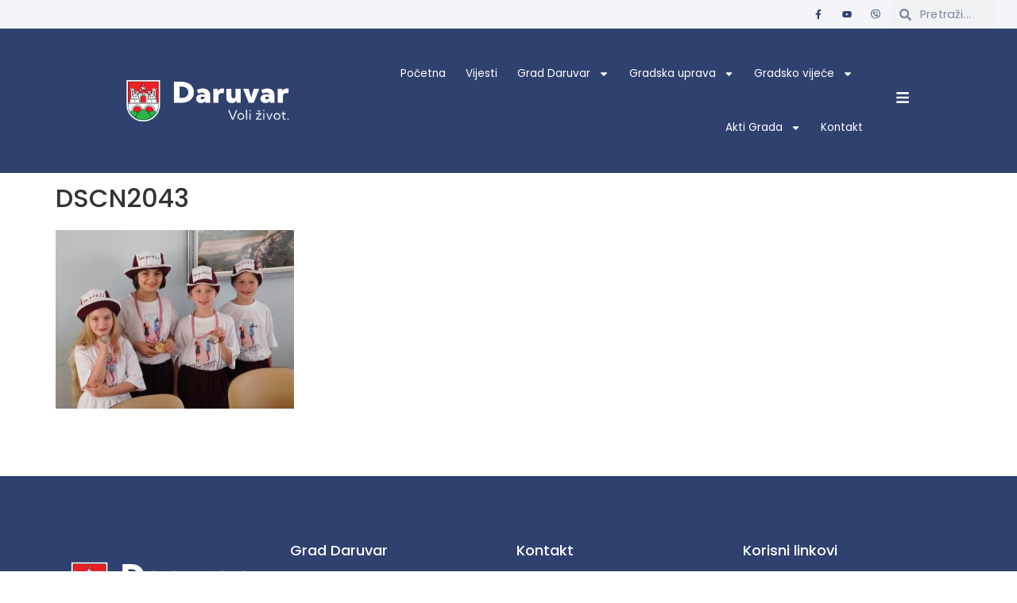

--- FILE ---
content_type: text/html; charset=UTF-8
request_url: https://daruvar.hr/prijem-mazoretkinja-impress-daruvar/dscn2043/
body_size: 125439
content:
<!doctype html>
<html lang="hr">
<head>
	<meta charset="UTF-8">
	<meta name="viewport" content="width=device-width, initial-scale=1">
	<link rel="profile" href="https://gmpg.org/xfn/11">
	<meta name='robots' content='index, follow, max-image-preview:large, max-snippet:-1, max-video-preview:-1' />
<meta name="dlm-version" content="5.0.23">
	<!-- This site is optimized with the Yoast SEO plugin v22.1 - https://yoast.com/wordpress/plugins/seo/ -->
	<title>DSCN2043 - Grad Daruvar</title>
	<link rel="canonical" href="https://daruvar.hr/prijem-mazoretkinja-impress-daruvar/dscn2043/" />
	<meta property="og:locale" content="hr_HR" />
	<meta property="og:type" content="article" />
	<meta property="og:title" content="DSCN2043 - Grad Daruvar" />
	<meta property="og:url" content="https://daruvar.hr/prijem-mazoretkinja-impress-daruvar/dscn2043/" />
	<meta property="og:site_name" content="Grad Daruvar" />
	<meta property="og:image" content="https://daruvar.hr/prijem-mazoretkinja-impress-daruvar/dscn2043" />
	<meta property="og:image:width" content="933" />
	<meta property="og:image:height" content="700" />
	<meta property="og:image:type" content="image/jpeg" />
	<meta name="twitter:card" content="summary_large_image" />
	<script type="application/ld+json" class="yoast-schema-graph">{"@context":"https://schema.org","@graph":[{"@type":"WebPage","@id":"https://daruvar.hr/prijem-mazoretkinja-impress-daruvar/dscn2043/","url":"https://daruvar.hr/prijem-mazoretkinja-impress-daruvar/dscn2043/","name":"DSCN2043 - Grad Daruvar","isPartOf":{"@id":"https://daruvar.hr/#website"},"primaryImageOfPage":{"@id":"https://daruvar.hr/prijem-mazoretkinja-impress-daruvar/dscn2043/#primaryimage"},"image":{"@id":"https://daruvar.hr/prijem-mazoretkinja-impress-daruvar/dscn2043/#primaryimage"},"thumbnailUrl":"https://daruvar.hr/wp-content/uploads/2016/06/DSCN2043.jpg","datePublished":"2016-06-02T08:47:30+00:00","dateModified":"2016-06-02T08:47:30+00:00","breadcrumb":{"@id":"https://daruvar.hr/prijem-mazoretkinja-impress-daruvar/dscn2043/#breadcrumb"},"inLanguage":"hr","potentialAction":[{"@type":"ReadAction","target":["https://daruvar.hr/prijem-mazoretkinja-impress-daruvar/dscn2043/"]}]},{"@type":"ImageObject","inLanguage":"hr","@id":"https://daruvar.hr/prijem-mazoretkinja-impress-daruvar/dscn2043/#primaryimage","url":"https://daruvar.hr/wp-content/uploads/2016/06/DSCN2043.jpg","contentUrl":"https://daruvar.hr/wp-content/uploads/2016/06/DSCN2043.jpg","width":933,"height":700},{"@type":"BreadcrumbList","@id":"https://daruvar.hr/prijem-mazoretkinja-impress-daruvar/dscn2043/#breadcrumb","itemListElement":[{"@type":"ListItem","position":1,"name":"Naslovnica","item":"https://daruvar.hr/"},{"@type":"ListItem","position":2,"name":"Prijem Mažoretkinja Impress Daruvar","item":"https://daruvar.hr/prijem-mazoretkinja-impress-daruvar/"},{"@type":"ListItem","position":3,"name":"DSCN2043"}]},{"@type":"WebSite","@id":"https://daruvar.hr/#website","url":"https://daruvar.hr/","name":"Grad Daruvar","description":"","publisher":{"@id":"https://daruvar.hr/#organization"},"potentialAction":[{"@type":"SearchAction","target":{"@type":"EntryPoint","urlTemplate":"https://daruvar.hr/?s={search_term_string}"},"query-input":"required name=search_term_string"}],"inLanguage":"hr"},{"@type":"Organization","@id":"https://daruvar.hr/#organization","name":"Grad Daruvar","url":"https://daruvar.hr/","logo":{"@type":"ImageObject","inLanguage":"hr","@id":"https://daruvar.hr/#/schema/logo/image/","url":"https://daruvar.hr/wp-content/uploads/2024/03/grad-daruvar-logotip-natpis.png","contentUrl":"https://daruvar.hr/wp-content/uploads/2024/03/grad-daruvar-logotip-natpis.png","width":1338,"height":396,"caption":"Grad Daruvar"},"image":{"@id":"https://daruvar.hr/#/schema/logo/image/"}}]}</script>
	<!-- / Yoast SEO plugin. -->


<link rel="alternate" type="application/rss+xml" title="Grad Daruvar &raquo; Kanal" href="https://daruvar.hr/feed/" />
<link rel="alternate" type="application/rss+xml" title="Grad Daruvar &raquo; Kanal komentara" href="https://daruvar.hr/comments/feed/" />
<script>
window._wpemojiSettings = {"baseUrl":"https:\/\/s.w.org\/images\/core\/emoji\/14.0.0\/72x72\/","ext":".png","svgUrl":"https:\/\/s.w.org\/images\/core\/emoji\/14.0.0\/svg\/","svgExt":".svg","source":{"concatemoji":"https:\/\/daruvar.hr\/wp-includes\/js\/wp-emoji-release.min.js?ver=6.4.7"}};
/*! This file is auto-generated */
!function(i,n){var o,s,e;function c(e){try{var t={supportTests:e,timestamp:(new Date).valueOf()};sessionStorage.setItem(o,JSON.stringify(t))}catch(e){}}function p(e,t,n){e.clearRect(0,0,e.canvas.width,e.canvas.height),e.fillText(t,0,0);var t=new Uint32Array(e.getImageData(0,0,e.canvas.width,e.canvas.height).data),r=(e.clearRect(0,0,e.canvas.width,e.canvas.height),e.fillText(n,0,0),new Uint32Array(e.getImageData(0,0,e.canvas.width,e.canvas.height).data));return t.every(function(e,t){return e===r[t]})}function u(e,t,n){switch(t){case"flag":return n(e,"\ud83c\udff3\ufe0f\u200d\u26a7\ufe0f","\ud83c\udff3\ufe0f\u200b\u26a7\ufe0f")?!1:!n(e,"\ud83c\uddfa\ud83c\uddf3","\ud83c\uddfa\u200b\ud83c\uddf3")&&!n(e,"\ud83c\udff4\udb40\udc67\udb40\udc62\udb40\udc65\udb40\udc6e\udb40\udc67\udb40\udc7f","\ud83c\udff4\u200b\udb40\udc67\u200b\udb40\udc62\u200b\udb40\udc65\u200b\udb40\udc6e\u200b\udb40\udc67\u200b\udb40\udc7f");case"emoji":return!n(e,"\ud83e\udef1\ud83c\udffb\u200d\ud83e\udef2\ud83c\udfff","\ud83e\udef1\ud83c\udffb\u200b\ud83e\udef2\ud83c\udfff")}return!1}function f(e,t,n){var r="undefined"!=typeof WorkerGlobalScope&&self instanceof WorkerGlobalScope?new OffscreenCanvas(300,150):i.createElement("canvas"),a=r.getContext("2d",{willReadFrequently:!0}),o=(a.textBaseline="top",a.font="600 32px Arial",{});return e.forEach(function(e){o[e]=t(a,e,n)}),o}function t(e){var t=i.createElement("script");t.src=e,t.defer=!0,i.head.appendChild(t)}"undefined"!=typeof Promise&&(o="wpEmojiSettingsSupports",s=["flag","emoji"],n.supports={everything:!0,everythingExceptFlag:!0},e=new Promise(function(e){i.addEventListener("DOMContentLoaded",e,{once:!0})}),new Promise(function(t){var n=function(){try{var e=JSON.parse(sessionStorage.getItem(o));if("object"==typeof e&&"number"==typeof e.timestamp&&(new Date).valueOf()<e.timestamp+604800&&"object"==typeof e.supportTests)return e.supportTests}catch(e){}return null}();if(!n){if("undefined"!=typeof Worker&&"undefined"!=typeof OffscreenCanvas&&"undefined"!=typeof URL&&URL.createObjectURL&&"undefined"!=typeof Blob)try{var e="postMessage("+f.toString()+"("+[JSON.stringify(s),u.toString(),p.toString()].join(",")+"));",r=new Blob([e],{type:"text/javascript"}),a=new Worker(URL.createObjectURL(r),{name:"wpTestEmojiSupports"});return void(a.onmessage=function(e){c(n=e.data),a.terminate(),t(n)})}catch(e){}c(n=f(s,u,p))}t(n)}).then(function(e){for(var t in e)n.supports[t]=e[t],n.supports.everything=n.supports.everything&&n.supports[t],"flag"!==t&&(n.supports.everythingExceptFlag=n.supports.everythingExceptFlag&&n.supports[t]);n.supports.everythingExceptFlag=n.supports.everythingExceptFlag&&!n.supports.flag,n.DOMReady=!1,n.readyCallback=function(){n.DOMReady=!0}}).then(function(){return e}).then(function(){var e;n.supports.everything||(n.readyCallback(),(e=n.source||{}).concatemoji?t(e.concatemoji):e.wpemoji&&e.twemoji&&(t(e.twemoji),t(e.wpemoji)))}))}((window,document),window._wpemojiSettings);
</script>
<style id='wp-emoji-styles-inline-css'>

	img.wp-smiley, img.emoji {
		display: inline !important;
		border: none !important;
		box-shadow: none !important;
		height: 1em !important;
		width: 1em !important;
		margin: 0 0.07em !important;
		vertical-align: -0.1em !important;
		background: none !important;
		padding: 0 !important;
	}
</style>
<link rel='stylesheet' id='wp-block-library-css' href='https://daruvar.hr/wp-includes/css/dist/block-library/style.min.css?ver=6.4.7' media='all' />
<style id='classic-theme-styles-inline-css'>
/*! This file is auto-generated */
.wp-block-button__link{color:#fff;background-color:#32373c;border-radius:9999px;box-shadow:none;text-decoration:none;padding:calc(.667em + 2px) calc(1.333em + 2px);font-size:1.125em}.wp-block-file__button{background:#32373c;color:#fff;text-decoration:none}
</style>
<style id='global-styles-inline-css'>
body{--wp--preset--color--black: #000000;--wp--preset--color--cyan-bluish-gray: #abb8c3;--wp--preset--color--white: #ffffff;--wp--preset--color--pale-pink: #f78da7;--wp--preset--color--vivid-red: #cf2e2e;--wp--preset--color--luminous-vivid-orange: #ff6900;--wp--preset--color--luminous-vivid-amber: #fcb900;--wp--preset--color--light-green-cyan: #7bdcb5;--wp--preset--color--vivid-green-cyan: #00d084;--wp--preset--color--pale-cyan-blue: #8ed1fc;--wp--preset--color--vivid-cyan-blue: #0693e3;--wp--preset--color--vivid-purple: #9b51e0;--wp--preset--gradient--vivid-cyan-blue-to-vivid-purple: linear-gradient(135deg,rgba(6,147,227,1) 0%,rgb(155,81,224) 100%);--wp--preset--gradient--light-green-cyan-to-vivid-green-cyan: linear-gradient(135deg,rgb(122,220,180) 0%,rgb(0,208,130) 100%);--wp--preset--gradient--luminous-vivid-amber-to-luminous-vivid-orange: linear-gradient(135deg,rgba(252,185,0,1) 0%,rgba(255,105,0,1) 100%);--wp--preset--gradient--luminous-vivid-orange-to-vivid-red: linear-gradient(135deg,rgba(255,105,0,1) 0%,rgb(207,46,46) 100%);--wp--preset--gradient--very-light-gray-to-cyan-bluish-gray: linear-gradient(135deg,rgb(238,238,238) 0%,rgb(169,184,195) 100%);--wp--preset--gradient--cool-to-warm-spectrum: linear-gradient(135deg,rgb(74,234,220) 0%,rgb(151,120,209) 20%,rgb(207,42,186) 40%,rgb(238,44,130) 60%,rgb(251,105,98) 80%,rgb(254,248,76) 100%);--wp--preset--gradient--blush-light-purple: linear-gradient(135deg,rgb(255,206,236) 0%,rgb(152,150,240) 100%);--wp--preset--gradient--blush-bordeaux: linear-gradient(135deg,rgb(254,205,165) 0%,rgb(254,45,45) 50%,rgb(107,0,62) 100%);--wp--preset--gradient--luminous-dusk: linear-gradient(135deg,rgb(255,203,112) 0%,rgb(199,81,192) 50%,rgb(65,88,208) 100%);--wp--preset--gradient--pale-ocean: linear-gradient(135deg,rgb(255,245,203) 0%,rgb(182,227,212) 50%,rgb(51,167,181) 100%);--wp--preset--gradient--electric-grass: linear-gradient(135deg,rgb(202,248,128) 0%,rgb(113,206,126) 100%);--wp--preset--gradient--midnight: linear-gradient(135deg,rgb(2,3,129) 0%,rgb(40,116,252) 100%);--wp--preset--font-size--small: 13px;--wp--preset--font-size--medium: 20px;--wp--preset--font-size--large: 36px;--wp--preset--font-size--x-large: 42px;--wp--preset--spacing--20: 0.44rem;--wp--preset--spacing--30: 0.67rem;--wp--preset--spacing--40: 1rem;--wp--preset--spacing--50: 1.5rem;--wp--preset--spacing--60: 2.25rem;--wp--preset--spacing--70: 3.38rem;--wp--preset--spacing--80: 5.06rem;--wp--preset--shadow--natural: 6px 6px 9px rgba(0, 0, 0, 0.2);--wp--preset--shadow--deep: 12px 12px 50px rgba(0, 0, 0, 0.4);--wp--preset--shadow--sharp: 6px 6px 0px rgba(0, 0, 0, 0.2);--wp--preset--shadow--outlined: 6px 6px 0px -3px rgba(255, 255, 255, 1), 6px 6px rgba(0, 0, 0, 1);--wp--preset--shadow--crisp: 6px 6px 0px rgba(0, 0, 0, 1);}:where(.is-layout-flex){gap: 0.5em;}:where(.is-layout-grid){gap: 0.5em;}body .is-layout-flow > .alignleft{float: left;margin-inline-start: 0;margin-inline-end: 2em;}body .is-layout-flow > .alignright{float: right;margin-inline-start: 2em;margin-inline-end: 0;}body .is-layout-flow > .aligncenter{margin-left: auto !important;margin-right: auto !important;}body .is-layout-constrained > .alignleft{float: left;margin-inline-start: 0;margin-inline-end: 2em;}body .is-layout-constrained > .alignright{float: right;margin-inline-start: 2em;margin-inline-end: 0;}body .is-layout-constrained > .aligncenter{margin-left: auto !important;margin-right: auto !important;}body .is-layout-constrained > :where(:not(.alignleft):not(.alignright):not(.alignfull)){max-width: var(--wp--style--global--content-size);margin-left: auto !important;margin-right: auto !important;}body .is-layout-constrained > .alignwide{max-width: var(--wp--style--global--wide-size);}body .is-layout-flex{display: flex;}body .is-layout-flex{flex-wrap: wrap;align-items: center;}body .is-layout-flex > *{margin: 0;}body .is-layout-grid{display: grid;}body .is-layout-grid > *{margin: 0;}:where(.wp-block-columns.is-layout-flex){gap: 2em;}:where(.wp-block-columns.is-layout-grid){gap: 2em;}:where(.wp-block-post-template.is-layout-flex){gap: 1.25em;}:where(.wp-block-post-template.is-layout-grid){gap: 1.25em;}.has-black-color{color: var(--wp--preset--color--black) !important;}.has-cyan-bluish-gray-color{color: var(--wp--preset--color--cyan-bluish-gray) !important;}.has-white-color{color: var(--wp--preset--color--white) !important;}.has-pale-pink-color{color: var(--wp--preset--color--pale-pink) !important;}.has-vivid-red-color{color: var(--wp--preset--color--vivid-red) !important;}.has-luminous-vivid-orange-color{color: var(--wp--preset--color--luminous-vivid-orange) !important;}.has-luminous-vivid-amber-color{color: var(--wp--preset--color--luminous-vivid-amber) !important;}.has-light-green-cyan-color{color: var(--wp--preset--color--light-green-cyan) !important;}.has-vivid-green-cyan-color{color: var(--wp--preset--color--vivid-green-cyan) !important;}.has-pale-cyan-blue-color{color: var(--wp--preset--color--pale-cyan-blue) !important;}.has-vivid-cyan-blue-color{color: var(--wp--preset--color--vivid-cyan-blue) !important;}.has-vivid-purple-color{color: var(--wp--preset--color--vivid-purple) !important;}.has-black-background-color{background-color: var(--wp--preset--color--black) !important;}.has-cyan-bluish-gray-background-color{background-color: var(--wp--preset--color--cyan-bluish-gray) !important;}.has-white-background-color{background-color: var(--wp--preset--color--white) !important;}.has-pale-pink-background-color{background-color: var(--wp--preset--color--pale-pink) !important;}.has-vivid-red-background-color{background-color: var(--wp--preset--color--vivid-red) !important;}.has-luminous-vivid-orange-background-color{background-color: var(--wp--preset--color--luminous-vivid-orange) !important;}.has-luminous-vivid-amber-background-color{background-color: var(--wp--preset--color--luminous-vivid-amber) !important;}.has-light-green-cyan-background-color{background-color: var(--wp--preset--color--light-green-cyan) !important;}.has-vivid-green-cyan-background-color{background-color: var(--wp--preset--color--vivid-green-cyan) !important;}.has-pale-cyan-blue-background-color{background-color: var(--wp--preset--color--pale-cyan-blue) !important;}.has-vivid-cyan-blue-background-color{background-color: var(--wp--preset--color--vivid-cyan-blue) !important;}.has-vivid-purple-background-color{background-color: var(--wp--preset--color--vivid-purple) !important;}.has-black-border-color{border-color: var(--wp--preset--color--black) !important;}.has-cyan-bluish-gray-border-color{border-color: var(--wp--preset--color--cyan-bluish-gray) !important;}.has-white-border-color{border-color: var(--wp--preset--color--white) !important;}.has-pale-pink-border-color{border-color: var(--wp--preset--color--pale-pink) !important;}.has-vivid-red-border-color{border-color: var(--wp--preset--color--vivid-red) !important;}.has-luminous-vivid-orange-border-color{border-color: var(--wp--preset--color--luminous-vivid-orange) !important;}.has-luminous-vivid-amber-border-color{border-color: var(--wp--preset--color--luminous-vivid-amber) !important;}.has-light-green-cyan-border-color{border-color: var(--wp--preset--color--light-green-cyan) !important;}.has-vivid-green-cyan-border-color{border-color: var(--wp--preset--color--vivid-green-cyan) !important;}.has-pale-cyan-blue-border-color{border-color: var(--wp--preset--color--pale-cyan-blue) !important;}.has-vivid-cyan-blue-border-color{border-color: var(--wp--preset--color--vivid-cyan-blue) !important;}.has-vivid-purple-border-color{border-color: var(--wp--preset--color--vivid-purple) !important;}.has-vivid-cyan-blue-to-vivid-purple-gradient-background{background: var(--wp--preset--gradient--vivid-cyan-blue-to-vivid-purple) !important;}.has-light-green-cyan-to-vivid-green-cyan-gradient-background{background: var(--wp--preset--gradient--light-green-cyan-to-vivid-green-cyan) !important;}.has-luminous-vivid-amber-to-luminous-vivid-orange-gradient-background{background: var(--wp--preset--gradient--luminous-vivid-amber-to-luminous-vivid-orange) !important;}.has-luminous-vivid-orange-to-vivid-red-gradient-background{background: var(--wp--preset--gradient--luminous-vivid-orange-to-vivid-red) !important;}.has-very-light-gray-to-cyan-bluish-gray-gradient-background{background: var(--wp--preset--gradient--very-light-gray-to-cyan-bluish-gray) !important;}.has-cool-to-warm-spectrum-gradient-background{background: var(--wp--preset--gradient--cool-to-warm-spectrum) !important;}.has-blush-light-purple-gradient-background{background: var(--wp--preset--gradient--blush-light-purple) !important;}.has-blush-bordeaux-gradient-background{background: var(--wp--preset--gradient--blush-bordeaux) !important;}.has-luminous-dusk-gradient-background{background: var(--wp--preset--gradient--luminous-dusk) !important;}.has-pale-ocean-gradient-background{background: var(--wp--preset--gradient--pale-ocean) !important;}.has-electric-grass-gradient-background{background: var(--wp--preset--gradient--electric-grass) !important;}.has-midnight-gradient-background{background: var(--wp--preset--gradient--midnight) !important;}.has-small-font-size{font-size: var(--wp--preset--font-size--small) !important;}.has-medium-font-size{font-size: var(--wp--preset--font-size--medium) !important;}.has-large-font-size{font-size: var(--wp--preset--font-size--large) !important;}.has-x-large-font-size{font-size: var(--wp--preset--font-size--x-large) !important;}
.wp-block-navigation a:where(:not(.wp-element-button)){color: inherit;}
:where(.wp-block-post-template.is-layout-flex){gap: 1.25em;}:where(.wp-block-post-template.is-layout-grid){gap: 1.25em;}
:where(.wp-block-columns.is-layout-flex){gap: 2em;}:where(.wp-block-columns.is-layout-grid){gap: 2em;}
.wp-block-pullquote{font-size: 1.5em;line-height: 1.6;}
</style>
<link rel='stylesheet' id='hello-elementor-css' href='https://daruvar.hr/wp-content/themes/hello-elementor/style.min.css?ver=3.0.1' media='all' />
<link rel='stylesheet' id='hello-elementor-theme-style-css' href='https://daruvar.hr/wp-content/themes/hello-elementor/theme.min.css?ver=3.0.1' media='all' />
<link rel='stylesheet' id='hello-elementor-header-footer-css' href='https://daruvar.hr/wp-content/themes/hello-elementor/header-footer.min.css?ver=3.0.1' media='all' />
<link rel='stylesheet' id='elementor-frontend-css' href='https://daruvar.hr/wp-content/plugins/elementor/assets/css/frontend-lite.min.css?ver=3.19.4' media='all' />
<link rel='stylesheet' id='elementor-post-16479-css' href='https://daruvar.hr/wp-content/uploads/elementor/css/post-16479.css?ver=1709376238' media='all' />
<link rel='stylesheet' id='swiper-css' href='https://daruvar.hr/wp-content/plugins/elementor/assets/lib/swiper/v8/css/swiper.min.css?ver=8.4.5' media='all' />
<link rel='stylesheet' id='elementor-pro-css' href='https://daruvar.hr/wp-content/plugins/elementor-pro/assets/css/frontend-lite.min.css?ver=3.19.3' media='all' />
<link rel='stylesheet' id='elementor-global-css' href='https://daruvar.hr/wp-content/uploads/elementor/css/global.css?ver=1709376238' media='all' />
<link rel='stylesheet' id='elementor-post-16529-css' href='https://daruvar.hr/wp-content/uploads/elementor/css/post-16529.css?ver=1738046313' media='all' />
<link rel='stylesheet' id='elementor-post-16554-css' href='https://daruvar.hr/wp-content/uploads/elementor/css/post-16554.css?ver=1716458182' media='all' />
<link rel='stylesheet' id='elementor-post-16580-css' href='https://daruvar.hr/wp-content/uploads/elementor/css/post-16580.css?ver=1740740614' media='all' />
<link rel='stylesheet' id='eael-general-css' href='https://daruvar.hr/wp-content/plugins/essential-addons-for-elementor-lite/assets/front-end/css/view/general.min.css?ver=5.9.10' media='all' />
<link rel='stylesheet' id='google-fonts-1-css' href='https://fonts.googleapis.com/css?family=Poppins%3A100%2C100italic%2C200%2C200italic%2C300%2C300italic%2C400%2C400italic%2C500%2C500italic%2C600%2C600italic%2C700%2C700italic%2C800%2C800italic%2C900%2C900italic%7CDM+Sans%3A100%2C100italic%2C200%2C200italic%2C300%2C300italic%2C400%2C400italic%2C500%2C500italic%2C600%2C600italic%2C700%2C700italic%2C800%2C800italic%2C900%2C900italic%7CWork+Sans%3A100%2C100italic%2C200%2C200italic%2C300%2C300italic%2C400%2C400italic%2C500%2C500italic%2C600%2C600italic%2C700%2C700italic%2C800%2C800italic%2C900%2C900italic&#038;display=swap&#038;ver=6.4.7' media='all' />
<link rel="preconnect" href="https://fonts.gstatic.com/" crossorigin><script src="https://daruvar.hr/wp-includes/js/jquery/jquery.min.js?ver=3.7.1" id="jquery-core-js"></script>
<script src="https://daruvar.hr/wp-includes/js/jquery/jquery-migrate.min.js?ver=3.4.1" id="jquery-migrate-js"></script>
<link rel="https://api.w.org/" href="https://daruvar.hr/wp-json/" /><link rel="alternate" type="application/json" href="https://daruvar.hr/wp-json/wp/v2/media/2262" /><link rel="EditURI" type="application/rsd+xml" title="RSD" href="https://daruvar.hr/xmlrpc.php?rsd" />
<meta name="generator" content="WordPress 6.4.7" />
<link rel='shortlink' href='https://daruvar.hr/?p=2262' />
<link rel="alternate" type="application/json+oembed" href="https://daruvar.hr/wp-json/oembed/1.0/embed?url=https%3A%2F%2Fdaruvar.hr%2Fprijem-mazoretkinja-impress-daruvar%2Fdscn2043%2F" />
<link rel="alternate" type="text/xml+oembed" href="https://daruvar.hr/wp-json/oembed/1.0/embed?url=https%3A%2F%2Fdaruvar.hr%2Fprijem-mazoretkinja-impress-daruvar%2Fdscn2043%2F&#038;format=xml" />
<meta name="generator" content="Elementor 3.19.4; features: e_optimized_assets_loading, e_optimized_css_loading, e_font_icon_svg, additional_custom_breakpoints, block_editor_assets_optimize, e_image_loading_optimization; settings: css_print_method-external, google_font-enabled, font_display-swap">
<link rel="icon" href="https://daruvar.hr/wp-content/uploads/2020/09/cropped-grb_daruvar-32x32.png" sizes="32x32" />
<link rel="icon" href="https://daruvar.hr/wp-content/uploads/2020/09/cropped-grb_daruvar-192x192.png" sizes="192x192" />
<link rel="apple-touch-icon" href="https://daruvar.hr/wp-content/uploads/2020/09/cropped-grb_daruvar-180x180.png" />
<meta name="msapplication-TileImage" content="https://daruvar.hr/wp-content/uploads/2020/09/cropped-grb_daruvar-270x270.png" />
		<style id="wp-custom-css">
			/* Global CSS */
html {
  scroll-behavior: smooth;
}

a{
	color: var(--e-global-color-primary );
} 

b {
	font-weight: 700;
}

.download-link, .download-link-alt{
	color: var(--e-global-color-primary );
	font-weight: 500;
}

.download-link::before {
	content: "↓  ";
}

.download-link-alt::after{
	content: "  ↓";
}

.redirect-link{
	color: var(--e-global-color-primary );
	font-weight: 600;
}


.redirect-link:before {
	content: "⮞  ";
}

.outgoing-link{
	color: var(--e-global-color-primary );
	font-weight: 600;
}

.outgoing-link:after{
	content: "  ⇢";
}

.decorative-border {
	border-left: 5px solid var(--e-global-color-primary );
	padding-left: 1em;
}

/* Header - main menu */
.header-menu a{
	text-transform: none!important;
}

/* Posts grid */
.posts-grid {
	max-width: 1080px;
	margin: 0 auto;
}

/* Posts grid - details */
.elementor-posts .elementor-post__card .elementor-post__title, .elementor-post__card .elementor-post__excerpt, .elementor-posts .elementor-post__card .elementor-post__read-more {
	margin-bottom: 0.5rem!important;
}

.elementor-posts .elementor-post__card .elementor-post__text {
	margin-top: 5px!important;
}

.elementor-posts-container.elementor-posts-masonry {
	align-items: initial!important;
}

/* Single post - shadow */
.elementor-39 .elementor-element.elementor-element-9573a6e .swiper-slide > .elementor-element{
	border-radius: 20px!important;    
	box-shadow: 0 0 25px 0 rgba(255,255,255,.75)!important;
}

/* Post grid - pagination dots */
.elementor-widget-loop-carousel .swiper-pagination-bullet {
	background: white!important;
}

/* Sub-menu background color */
.elementor-element-9cb1fb7{
	background-color: var(--e-global-color-primary );
}

/* Sub-menu margin (because of arrows) */
.elementor-39 .elementor-element.elementor-element-84f0b41 > .elementor-widget-container {
	margin: auto 3rem!important;
}

/* Info board (Obavijesti, javni pozivi, natječaji) */
.carousel-link {
	display: block;
  text-overflow: ellipsis;
}

.info-board:hover {
	background-color: var(--e-global-color-primary)!important;
	transition: background-color 0.5s ease;
}

.info-board:hover * {
	color: white!important;
}

.info-board > .elementor-widget-wrap a {
	transition: font-weight .1s ease;
}

.info-board > .elementor-widget-wrap a:hover {
	font-weight: 600;
}

.info-board li {
	padding: 10px 0;
}

.info-board a {
	color: var(--e-global-color-primary);
}

/* Footer menu */
.footer-links {
	color: #C9C9C9;
	opacity: 0.8;
}

.footer-links:hover {
	color: var(--e-global-color-secondary);
}

/* - */

/* Subsite navigation menu (Grad, Gradska uprava, Gradsko vijeće, Akti grada, etc.) */

/* Subsite shadow */
.subsite-side-menu {
	box-shadow: 0 0 10px 0 rgba(18,31,56,.1);
	border-radius: 5px;
}

/* Subsite items */
.subsite-side-menu .elementor-item {
	border-radius: 5px;
	border: 1px solid #e3e3e3;
	margin-bottom: 0.5rem;
}

.subsite-side-menu > * {
	padding: 1rem;
}

.subsite-side-menu .elementor-item:hover, .subsite-side-menu .current-menu-item, .elementor-nav-menu--dropdown .elementor-item.elementor-item-active {
	background-color: var(--e-global-color-primary )!important;
	color: var(--e-global-color-secondary )!important;
	border-radius: 10px;
}

/* Subsite main image */
.elementor-widget-image img {
	border-radius: 5px;
}
	
/* Subsite cotent container 
.subsite-content-container {
	margin-right: 3em!important;	
}
*/

/* Single post - Loop item for posts (active) */

.single-post-loop-item-active a{
	 transition: font-weight .1s ease;
}

.single-post-loop-item-active a:hover, .single-post-loop-item-active a:active {
		font-weight: 400;
}

/* Ustroj gradske uprave - Horizontal line */
.horizontal-line-ustroj {
	border: 0.5px solid var(--e-global-color-primary);
	opacity: 0.15;
	margin-top: 30px!important;
	margin-bottom: 30px!important;
}

/* Dokumenti i odluke - Horizontal line */
.horizontal-line-documents {
	border: 0.5px solid var(--e-global-color-primary);
	opacity: 0.15;
	margin-top: 15px!important;
	margin-bottom: 15px!important;
}

/* Tabs (Javna nabava, Savjetovanja...) */
.elementor-widget-tabs .elementor-tab-content {
	padding: 4em!important;
}

/* Kontakt - Obrazac */
#contact-form a {
	color: white;
}

/* Vijesti - Pagination */
.elementor-pagination {
	margin-top: 3em;
}

/* Hide commments */
#comments {
	display: none;
}

/* Kontaktni obrazac - Participativni proračun */
#wpforms-form-22944, .wpforms-confirmation-container-full p {
	font-family: 'Poppins', sans-serif;
	color: #324A6D;
}		</style>
		</head>
<body class="attachment attachment-template-default single single-attachment postid-2262 attachmentid-2262 attachment-jpeg wp-custom-logo elementor-default elementor-kit-16479">


<a class="skip-link screen-reader-text" href="#content">Skip to content</a>

		<header data-elementor-type="header" data-elementor-id="16529" class="elementor elementor-16529 elementor-location-header" data-elementor-post-type="elementor_library">
					<section class="elementor-section elementor-top-section elementor-element elementor-element-44622ad elementor-section-content-middle animated-fast elementor-section-boxed elementor-section-height-default elementor-section-height-default elementor-invisible" data-id="44622ad" data-element_type="section" data-settings="{&quot;background_background&quot;:&quot;classic&quot;,&quot;animation&quot;:&quot;fadeIn&quot;}">
						<div class="elementor-container elementor-column-gap-no">
					<div class="elementor-column elementor-col-66 elementor-top-column elementor-element elementor-element-902f01e" data-id="902f01e" data-element_type="column">
			<div class="elementor-widget-wrap elementor-element-populated">
						<div class="elementor-element elementor-element-d61a260 e-grid-align-right elementor-shape-square e-grid-align-mobile-right elementor-widget__width-initial elementor-grid-0 elementor-widget elementor-widget-social-icons" data-id="d61a260" data-element_type="widget" data-widget_type="social-icons.default">
				<div class="elementor-widget-container">
			<style>/*! elementor - v3.19.0 - 28-02-2024 */
.elementor-widget-social-icons.elementor-grid-0 .elementor-widget-container,.elementor-widget-social-icons.elementor-grid-mobile-0 .elementor-widget-container,.elementor-widget-social-icons.elementor-grid-tablet-0 .elementor-widget-container{line-height:1;font-size:0}.elementor-widget-social-icons:not(.elementor-grid-0):not(.elementor-grid-tablet-0):not(.elementor-grid-mobile-0) .elementor-grid{display:inline-grid}.elementor-widget-social-icons .elementor-grid{grid-column-gap:var(--grid-column-gap,5px);grid-row-gap:var(--grid-row-gap,5px);grid-template-columns:var(--grid-template-columns);justify-content:var(--justify-content,center);justify-items:var(--justify-content,center)}.elementor-icon.elementor-social-icon{font-size:var(--icon-size,25px);line-height:var(--icon-size,25px);width:calc(var(--icon-size, 25px) + 2 * var(--icon-padding, .5em));height:calc(var(--icon-size, 25px) + 2 * var(--icon-padding, .5em))}.elementor-social-icon{--e-social-icon-icon-color:#fff;display:inline-flex;background-color:#69727d;align-items:center;justify-content:center;text-align:center;cursor:pointer}.elementor-social-icon i{color:var(--e-social-icon-icon-color)}.elementor-social-icon svg{fill:var(--e-social-icon-icon-color)}.elementor-social-icon:last-child{margin:0}.elementor-social-icon:hover{opacity:.9;color:#fff}.elementor-social-icon-android{background-color:#a4c639}.elementor-social-icon-apple{background-color:#999}.elementor-social-icon-behance{background-color:#1769ff}.elementor-social-icon-bitbucket{background-color:#205081}.elementor-social-icon-codepen{background-color:#000}.elementor-social-icon-delicious{background-color:#39f}.elementor-social-icon-deviantart{background-color:#05cc47}.elementor-social-icon-digg{background-color:#005be2}.elementor-social-icon-dribbble{background-color:#ea4c89}.elementor-social-icon-elementor{background-color:#d30c5c}.elementor-social-icon-envelope{background-color:#ea4335}.elementor-social-icon-facebook,.elementor-social-icon-facebook-f{background-color:#3b5998}.elementor-social-icon-flickr{background-color:#0063dc}.elementor-social-icon-foursquare{background-color:#2d5be3}.elementor-social-icon-free-code-camp,.elementor-social-icon-freecodecamp{background-color:#006400}.elementor-social-icon-github{background-color:#333}.elementor-social-icon-gitlab{background-color:#e24329}.elementor-social-icon-globe{background-color:#69727d}.elementor-social-icon-google-plus,.elementor-social-icon-google-plus-g{background-color:#dd4b39}.elementor-social-icon-houzz{background-color:#7ac142}.elementor-social-icon-instagram{background-color:#262626}.elementor-social-icon-jsfiddle{background-color:#487aa2}.elementor-social-icon-link{background-color:#818a91}.elementor-social-icon-linkedin,.elementor-social-icon-linkedin-in{background-color:#0077b5}.elementor-social-icon-medium{background-color:#00ab6b}.elementor-social-icon-meetup{background-color:#ec1c40}.elementor-social-icon-mixcloud{background-color:#273a4b}.elementor-social-icon-odnoklassniki{background-color:#f4731c}.elementor-social-icon-pinterest{background-color:#bd081c}.elementor-social-icon-product-hunt{background-color:#da552f}.elementor-social-icon-reddit{background-color:#ff4500}.elementor-social-icon-rss{background-color:#f26522}.elementor-social-icon-shopping-cart{background-color:#4caf50}.elementor-social-icon-skype{background-color:#00aff0}.elementor-social-icon-slideshare{background-color:#0077b5}.elementor-social-icon-snapchat{background-color:#fffc00}.elementor-social-icon-soundcloud{background-color:#f80}.elementor-social-icon-spotify{background-color:#2ebd59}.elementor-social-icon-stack-overflow{background-color:#fe7a15}.elementor-social-icon-steam{background-color:#00adee}.elementor-social-icon-stumbleupon{background-color:#eb4924}.elementor-social-icon-telegram{background-color:#2ca5e0}.elementor-social-icon-thumb-tack{background-color:#1aa1d8}.elementor-social-icon-tripadvisor{background-color:#589442}.elementor-social-icon-tumblr{background-color:#35465c}.elementor-social-icon-twitch{background-color:#6441a5}.elementor-social-icon-twitter{background-color:#1da1f2}.elementor-social-icon-viber{background-color:#665cac}.elementor-social-icon-vimeo{background-color:#1ab7ea}.elementor-social-icon-vk{background-color:#45668e}.elementor-social-icon-weibo{background-color:#dd2430}.elementor-social-icon-weixin{background-color:#31a918}.elementor-social-icon-whatsapp{background-color:#25d366}.elementor-social-icon-wordpress{background-color:#21759b}.elementor-social-icon-xing{background-color:#026466}.elementor-social-icon-yelp{background-color:#af0606}.elementor-social-icon-youtube{background-color:#cd201f}.elementor-social-icon-500px{background-color:#0099e5}.elementor-shape-rounded .elementor-icon.elementor-social-icon{border-radius:10%}.elementor-shape-circle .elementor-icon.elementor-social-icon{border-radius:50%}</style>		<div class="elementor-social-icons-wrapper elementor-grid">
							<span class="elementor-grid-item">
					<a class="elementor-icon elementor-social-icon elementor-social-icon-facebook-f elementor-repeater-item-5646027" href="https://www.facebook.com/people/Grad-Daruvar-Slu%C5%BEbena-stranica/100064693688986" target="_blank">
						<span class="elementor-screen-only">Facebook-f</span>
						<svg class="e-font-icon-svg e-fab-facebook-f" viewBox="0 0 320 512" xmlns="http://www.w3.org/2000/svg"><path d="M279.14 288l14.22-92.66h-88.91v-60.13c0-25.35 12.42-50.06 52.24-50.06h40.42V6.26S260.43 0 225.36 0c-73.22 0-121.08 44.38-121.08 124.72v70.62H22.89V288h81.39v224h100.17V288z"></path></svg>					</a>
				</span>
							<span class="elementor-grid-item">
					<a class="elementor-icon elementor-social-icon elementor-social-icon-youtube elementor-repeater-item-c51038a" href="https://www.youtube.com/channel/UCGGGWyRYXRoxDY88aE376Zg" target="_blank">
						<span class="elementor-screen-only">Youtube</span>
						<svg class="e-font-icon-svg e-fab-youtube" viewBox="0 0 576 512" xmlns="http://www.w3.org/2000/svg"><path d="M549.655 124.083c-6.281-23.65-24.787-42.276-48.284-48.597C458.781 64 288 64 288 64S117.22 64 74.629 75.486c-23.497 6.322-42.003 24.947-48.284 48.597-11.412 42.867-11.412 132.305-11.412 132.305s0 89.438 11.412 132.305c6.281 23.65 24.787 41.5 48.284 47.821C117.22 448 288 448 288 448s170.78 0 213.371-11.486c23.497-6.321 42.003-24.171 48.284-47.821 11.412-42.867 11.412-132.305 11.412-132.305s0-89.438-11.412-132.305zm-317.51 213.508V175.185l142.739 81.205-142.739 81.201z"></path></svg>					</a>
				</span>
							<span class="elementor-grid-item">
					<a class="elementor-icon elementor-social-icon elementor-social-icon-viber elementor-repeater-item-25e6177" href="https://invite.viber.com/?g2=AQBvJeqVHq9OnFLdcMh9facmgai6NYptdvpRJ9nGSWIa%2FLycNuNLM695%2FxsWy3%2Bm" target="_blank">
						<span class="elementor-screen-only">Viber</span>
						<svg class="e-font-icon-svg e-fab-viber" viewBox="0 0 512 512" xmlns="http://www.w3.org/2000/svg"><path d="M444 49.9C431.3 38.2 379.9.9 265.3.4c0 0-135.1-8.1-200.9 52.3C27.8 89.3 14.9 143 13.5 209.5c-1.4 66.5-3.1 191.1 117 224.9h.1l-.1 51.6s-.8 20.9 13 25.1c16.6 5.2 26.4-10.7 42.3-27.8 8.7-9.4 20.7-23.2 29.8-33.7 82.2 6.9 145.3-8.9 152.5-11.2 16.6-5.4 110.5-17.4 125.7-142 15.8-128.6-7.6-209.8-49.8-246.5zM457.9 287c-12.9 104-89 110.6-103 115.1-6 1.9-61.5 15.7-131.2 11.2 0 0-52 62.7-68.2 79-5.3 5.3-11.1 4.8-11-5.7 0-6.9.4-85.7.4-85.7-.1 0-.1 0 0 0-101.8-28.2-95.8-134.3-94.7-189.8 1.1-55.5 11.6-101 42.6-131.6 55.7-50.5 170.4-43 170.4-43 96.9.4 143.3 29.6 154.1 39.4 35.7 30.6 53.9 103.8 40.6 211.1zm-139-80.8c.4 8.6-12.5 9.2-12.9.6-1.1-22-11.4-32.7-32.6-33.9-8.6-.5-7.8-13.4.7-12.9 27.9 1.5 43.4 17.5 44.8 46.2zm20.3 11.3c1-42.4-25.5-75.6-75.8-79.3-8.5-.6-7.6-13.5.9-12.9 58 4.2 88.9 44.1 87.8 92.5-.1 8.6-13.1 8.2-12.9-.3zm47 13.4c.1 8.6-12.9 8.7-12.9.1-.6-81.5-54.9-125.9-120.8-126.4-8.5-.1-8.5-12.9 0-12.9 73.7.5 133 51.4 133.7 139.2zM374.9 329v.2c-10.8 19-31 40-51.8 33.3l-.2-.3c-21.1-5.9-70.8-31.5-102.2-56.5-16.2-12.8-31-27.9-42.4-42.4-10.3-12.9-20.7-28.2-30.8-46.6-21.3-38.5-26-55.7-26-55.7-6.7-20.8 14.2-41 33.3-51.8h.2c9.2-4.8 18-3.2 23.9 3.9 0 0 12.4 14.8 17.7 22.1 5 6.8 11.7 17.7 15.2 23.8 6.1 10.9 2.3 22-3.7 26.6l-12 9.6c-6.1 4.9-5.3 14-5.3 14s17.8 67.3 84.3 84.3c0 0 9.1.8 14-5.3l9.6-12c4.6-6 15.7-9.8 26.6-3.7 14.7 8.3 33.4 21.2 45.8 32.9 7 5.7 8.6 14.4 3.8 23.6z"></path></svg>					</a>
				</span>
					</div>
				</div>
				</div>
					</div>
		</div>
				<div class="elementor-column elementor-col-33 elementor-top-column elementor-element elementor-element-4796580" data-id="4796580" data-element_type="column">
			<div class="elementor-widget-wrap elementor-element-populated">
						<div class="elementor-element elementor-element-84de722 elementor-search-form--skin-minimal elementor-widget__width-initial elementor-widget elementor-widget-search-form" data-id="84de722" data-element_type="widget" data-settings="{&quot;skin&quot;:&quot;minimal&quot;}" data-widget_type="search-form.default">
				<div class="elementor-widget-container">
			<link rel="stylesheet" href="https://daruvar.hr/wp-content/plugins/elementor-pro/assets/css/widget-theme-elements.min.css">		<search role="search">
			<form class="elementor-search-form" action="https://daruvar.hr" method="get">
												<div class="elementor-search-form__container">
					<label class="elementor-screen-only" for="elementor-search-form-84de722">Search</label>

											<div class="elementor-search-form__icon">
							<div class="e-font-icon-svg-container"><svg aria-hidden="true" class="e-font-icon-svg e-fas-search" viewBox="0 0 512 512" xmlns="http://www.w3.org/2000/svg"><path d="M505 442.7L405.3 343c-4.5-4.5-10.6-7-17-7H372c27.6-35.3 44-79.7 44-128C416 93.1 322.9 0 208 0S0 93.1 0 208s93.1 208 208 208c48.3 0 92.7-16.4 128-44v16.3c0 6.4 2.5 12.5 7 17l99.7 99.7c9.4 9.4 24.6 9.4 33.9 0l28.3-28.3c9.4-9.4 9.4-24.6.1-34zM208 336c-70.7 0-128-57.2-128-128 0-70.7 57.2-128 128-128 70.7 0 128 57.2 128 128 0 70.7-57.2 128-128 128z"></path></svg></div>							<span class="elementor-screen-only">Search</span>
						</div>
					
					<input id="elementor-search-form-84de722" placeholder="Pretraži..." class="elementor-search-form__input" type="search" name="s" value="">
					
					
									</div>
			</form>
		</search>
				</div>
				</div>
					</div>
		</div>
					</div>
		</section>
				<section class="elementor-section elementor-top-section elementor-element elementor-element-3f3f859 elementor-section-content-middle animated-fast elementor-hidden-desktop elementor-section-boxed elementor-section-height-default elementor-section-height-default" data-id="3f3f859" data-element_type="section" data-settings="{&quot;background_background&quot;:&quot;classic&quot;,&quot;sticky&quot;:&quot;top&quot;,&quot;animation&quot;:&quot;none&quot;,&quot;sticky_on&quot;:[&quot;desktop&quot;,&quot;tablet&quot;,&quot;mobile&quot;],&quot;sticky_offset&quot;:0,&quot;sticky_effects_offset&quot;:0}">
						<div class="elementor-container elementor-column-gap-no">
					<div class="elementor-column elementor-col-50 elementor-top-column elementor-element elementor-element-d6c8bdd" data-id="d6c8bdd" data-element_type="column">
			<div class="elementor-widget-wrap elementor-element-populated">
						<div class="elementor-element elementor-element-888668c elementor-widget-mobile__width-initial elementor-widget elementor-widget-theme-site-logo elementor-widget-image" data-id="888668c" data-element_type="widget" data-widget_type="theme-site-logo.default">
				<div class="elementor-widget-container">
			<style>/*! elementor - v3.19.0 - 28-02-2024 */
.elementor-widget-image{text-align:center}.elementor-widget-image a{display:inline-block}.elementor-widget-image a img[src$=".svg"]{width:48px}.elementor-widget-image img{vertical-align:middle;display:inline-block}</style>						<a href="https://daruvar.hr">
			<img width="1338" height="396" src="https://daruvar.hr/wp-content/uploads/2024/03/grad-daruvar-logotip-natpis.png" class="attachment-full size-full wp-image-16543" alt="" srcset="https://daruvar.hr/wp-content/uploads/2024/03/grad-daruvar-logotip-natpis.png 1338w, https://daruvar.hr/wp-content/uploads/2024/03/grad-daruvar-logotip-natpis-300x89.png 300w, https://daruvar.hr/wp-content/uploads/2024/03/grad-daruvar-logotip-natpis-1024x303.png 1024w, https://daruvar.hr/wp-content/uploads/2024/03/grad-daruvar-logotip-natpis-768x227.png 768w" sizes="(max-width: 1338px) 100vw, 1338px" />				</a>
									</div>
				</div>
					</div>
		</div>
				<div class="elementor-column elementor-col-50 elementor-top-column elementor-element elementor-element-81ec7fb" data-id="81ec7fb" data-element_type="column">
			<div class="elementor-widget-wrap elementor-element-populated">
						<section class="elementor-section elementor-inner-section elementor-element elementor-element-ee25c7c elementor-section-boxed elementor-section-height-default elementor-section-height-default" data-id="ee25c7c" data-element_type="section">
						<div class="elementor-container elementor-column-gap-default">
					<div class="elementor-column elementor-col-100 elementor-inner-column elementor-element elementor-element-d4e38d7" data-id="d4e38d7" data-element_type="column">
			<div class="elementor-widget-wrap elementor-element-populated">
						<div class="elementor-element elementor-element-be9d4b0 elementor-nav-menu--stretch elementor-widget__width-initial header-menu elementor-nav-menu__align-end elementor-widget-tablet__width-initial elementor-widget-mobile__width-initial elementor-nav-menu--dropdown-tablet elementor-nav-menu__text-align-aside elementor-nav-menu--toggle elementor-nav-menu--burger elementor-widget elementor-widget-nav-menu" data-id="be9d4b0" data-element_type="widget" data-settings="{&quot;full_width&quot;:&quot;stretch&quot;,&quot;layout&quot;:&quot;horizontal&quot;,&quot;submenu_icon&quot;:{&quot;value&quot;:&quot;&lt;svg class=\&quot;e-font-icon-svg e-fas-caret-down\&quot; viewBox=\&quot;0 0 320 512\&quot; xmlns=\&quot;http:\/\/www.w3.org\/2000\/svg\&quot;&gt;&lt;path d=\&quot;M31.3 192h257.3c17.8 0 26.7 21.5 14.1 34.1L174.1 354.8c-7.8 7.8-20.5 7.8-28.3 0L17.2 226.1C4.6 213.5 13.5 192 31.3 192z\&quot;&gt;&lt;\/path&gt;&lt;\/svg&gt;&quot;,&quot;library&quot;:&quot;fa-solid&quot;},&quot;toggle&quot;:&quot;burger&quot;}" data-widget_type="nav-menu.default">
				<div class="elementor-widget-container">
			<link rel="stylesheet" href="https://daruvar.hr/wp-content/plugins/elementor-pro/assets/css/widget-nav-menu.min.css">			<nav class="elementor-nav-menu--main elementor-nav-menu__container elementor-nav-menu--layout-horizontal e--pointer-underline e--animation-fade">
				<ul id="menu-1-be9d4b0" class="elementor-nav-menu"><li class="menu-item menu-item-type-post_type menu-item-object-page menu-item-home menu-item-21499"><a href="https://daruvar.hr/" class="elementor-item">Početna</a></li>
<li class="menu-item menu-item-type-post_type menu-item-object-page menu-item-16619"><a href="https://daruvar.hr/vijesti/" class="elementor-item">Vijesti</a></li>
<li class="menu-item menu-item-type-post_type menu-item-object-page menu-item-has-children menu-item-16614"><a href="https://daruvar.hr/grad-daruvar/" class="elementor-item">Grad Daruvar</a>
<ul class="sub-menu elementor-nav-menu--dropdown">
	<li class="menu-item menu-item-type-post_type menu-item-object-page menu-item-21500"><a href="https://daruvar.hr/o-daruvaru/" class="elementor-sub-item">O Daruvaru</a></li>
	<li class="menu-item menu-item-type-post_type menu-item-object-page menu-item-21501"><a href="https://daruvar.hr/sluzbena-obiljezja/" class="elementor-sub-item">Službena obilježja</a></li>
	<li class="menu-item menu-item-type-post_type menu-item-object-page menu-item-21502"><a href="https://daruvar.hr/tvrtke-i-ustanove/" class="elementor-sub-item">Tvrtke i ustanove</a></li>
	<li class="menu-item menu-item-type-post_type menu-item-object-page menu-item-21503"><a href="https://daruvar.hr/dan-grada/" class="elementor-sub-item">Dan Grada</a></li>
	<li class="menu-item menu-item-type-post_type menu-item-object-page menu-item-21504"><a href="https://daruvar.hr/pocasni-gradani-javna-priznanja/" class="elementor-sub-item">Počasni građani/Javna priznanja</a></li>
	<li class="menu-item menu-item-type-post_type menu-item-object-page menu-item-21505"><a href="https://daruvar.hr/grad-prijatelj/" class="elementor-sub-item">Gradovi prijatelji</a></li>
</ul>
</li>
<li class="menu-item menu-item-type-post_type menu-item-object-page menu-item-has-children menu-item-16615"><a href="https://daruvar.hr/gradska-uprava/" class="elementor-item">Gradska uprava</a>
<ul class="sub-menu elementor-nav-menu--dropdown">
	<li class="menu-item menu-item-type-post_type menu-item-object-page menu-item-21506"><a href="https://daruvar.hr/gradonacelnik/" class="elementor-sub-item">Gradonačelnik</a></li>
	<li class="menu-item menu-item-type-post_type menu-item-object-page menu-item-21507"><a href="https://daruvar.hr/zamjenici-gradonacelnika/" class="elementor-sub-item">Zamjenici gradonačelnika</a></li>
	<li class="menu-item menu-item-type-post_type menu-item-object-page menu-item-21509"><a href="https://daruvar.hr/ustroj-gradske-uprave/" class="elementor-sub-item">Ustroj gradske uprave</a></li>
	<li class="menu-item menu-item-type-post_type menu-item-object-page menu-item-21510"><a href="https://daruvar.hr/dosadasnji-gradonacelnici-povjerenici/" class="elementor-sub-item">Dosadašnji gradonačelnici</a></li>
	<li class="menu-item menu-item-type-post_type menu-item-object-page menu-item-21508"><a href="https://daruvar.hr/zastupnici-u-hrvatskom-saboru/" class="elementor-sub-item">Zastupnici u Hrvatskom saboru</a></li>
	<li class="menu-item menu-item-type-post_type menu-item-object-page menu-item-21511"><a href="https://daruvar.hr/mjesni-odbori/" class="elementor-sub-item">Mjesni odbori</a></li>
</ul>
</li>
<li class="menu-item menu-item-type-post_type menu-item-object-page menu-item-has-children menu-item-16616"><a href="https://daruvar.hr/gradsko-vijece/" class="elementor-item">Gradsko vijeće</a>
<ul class="sub-menu elementor-nav-menu--dropdown">
	<li class="menu-item menu-item-type-post_type menu-item-object-page menu-item-21513"><a href="https://daruvar.hr/gradsko-vijece-2/" class="elementor-sub-item">Gradsko vijeće</a></li>
	<li class="menu-item menu-item-type-post_type menu-item-object-page menu-item-21515"><a href="https://daruvar.hr/nacionalne-manjine/" class="elementor-sub-item">Nacionalne manjine</a></li>
	<li class="menu-item menu-item-type-post_type menu-item-object-page menu-item-21517"><a href="https://daruvar.hr/ceska-nacionalna-manjina/" class="elementor-sub-item">Češka nacionalna manjina</a></li>
	<li class="menu-item menu-item-type-post_type menu-item-object-page menu-item-21514"><a href="https://daruvar.hr/srpska-nacionalna-manjina/" class="elementor-sub-item">Srpska nacionalna manjina</a></li>
	<li class="menu-item menu-item-type-post_type menu-item-object-page menu-item-21516"><a href="https://daruvar.hr/madarska-nacionalna-manjina/" class="elementor-sub-item">Mađarska nacionalna manjina</a></li>
</ul>
</li>
<li class="menu-item menu-item-type-post_type menu-item-object-page menu-item-has-children menu-item-16618"><a href="https://daruvar.hr/akti-grada/" class="elementor-item">Akti Grada</a>
<ul class="sub-menu elementor-nav-menu--dropdown">
	<li class="menu-item menu-item-type-post_type menu-item-object-page menu-item-21518"><a href="https://daruvar.hr/dokumenti-i-odluke/" class="elementor-sub-item">Dokumenti i odluke</a></li>
	<li class="menu-item menu-item-type-post_type menu-item-object-page menu-item-21519"><a href="https://daruvar.hr/javna-nabava/" class="elementor-sub-item">Javna nabava</a></li>
	<li class="menu-item menu-item-type-post_type menu-item-object-page menu-item-21520"><a href="https://daruvar.hr/bagatelna-nabava/" class="elementor-sub-item">Jednostavna nabava</a></li>
	<li class="menu-item menu-item-type-post_type menu-item-object-page menu-item-21521"><a href="https://daruvar.hr/sluzbeni-glasnik/" class="elementor-sub-item">Službeni glasnik</a></li>
	<li class="menu-item menu-item-type-post_type menu-item-object-page menu-item-21522"><a href="https://daruvar.hr/prostorni-planovi/" class="elementor-sub-item">Prostorni plan</a></li>
	<li class="menu-item menu-item-type-post_type menu-item-object-page menu-item-21523"><a href="https://daruvar.hr/donacije-i-sponzorstva/" class="elementor-sub-item">Donacije i sponzorstva</a></li>
</ul>
</li>
<li class="menu-item menu-item-type-post_type menu-item-object-page menu-item-16620"><a href="https://daruvar.hr/kontakt-daruvar/" class="elementor-item">Kontakt</a></li>
<li class="menu-item menu-item-type-custom menu-item-object-custom menu-item-19385"><a href="https://daruvar.hr/gradsko-vijece-2/#materijali-gradsko-vijece" class="elementor-item elementor-item-anchor">Materijali Gradskog vijeća</a></li>
<li class="menu-item menu-item-type-post_type menu-item-object-page menu-item-21524"><a href="https://daruvar.hr/obavijesti/" class="elementor-item">Obavijesti</a></li>
<li class="menu-item menu-item-type-post_type menu-item-object-page menu-item-19337"><a href="https://daruvar.hr/projekti/" class="elementor-item">Projekti</a></li>
<li class="menu-item menu-item-type-post_type menu-item-object-page menu-item-20456"><a href="https://daruvar.hr/javni-pozivi/" class="elementor-item">Javni pozivi</a></li>
<li class="menu-item menu-item-type-post_type menu-item-object-page menu-item-18971"><a href="https://daruvar.hr/natjecaji/" class="elementor-item">Natječaji</a></li>
<li class="menu-item menu-item-type-post_type menu-item-object-page menu-item-21525"><a href="https://daruvar.hr/zahtjevi-i-obrasci/" class="elementor-item">Zahtjevi i obrasci</a></li>
<li class="menu-item menu-item-type-post_type menu-item-object-page menu-item-21529"><a href="https://daruvar.hr/dokumenti-i-odluke/" class="elementor-item">Dokumenti i odluke</a></li>
<li class="menu-item menu-item-type-post_type menu-item-object-page menu-item-21526"><a href="https://daruvar.hr/proracun/" class="elementor-item">Proračun</a></li>
<li class="menu-item menu-item-type-post_type menu-item-object-page menu-item-21527"><a href="https://daruvar.hr/javna-nabava/" class="elementor-item">Javna nabava</a></li>
<li class="menu-item menu-item-type-post_type menu-item-object-page menu-item-16627"><a href="https://daruvar.hr/dih-daruvar/" class="elementor-item">DIH Daruvar</a></li>
<li class="menu-item menu-item-type-post_type menu-item-object-page menu-item-16626"><a href="https://daruvar.hr/javni-kalendar-drustveno-kulturnog-centra/" class="elementor-item">Javni kalendar Društveno kulturnog centra</a></li>
<li class="menu-item menu-item-type-post_type menu-item-object-page menu-item-19646"><a href="https://daruvar.hr/udruge/" class="elementor-item">Udruge</a></li>
<li class="menu-item menu-item-type-post_type menu-item-object-page menu-item-21528"><a href="https://daruvar.hr/gospodarstvo/" class="elementor-item">Gospodarstvo</a></li>
<li class="menu-item menu-item-type-post_type menu-item-object-page menu-item-21531"><a href="https://daruvar.hr/podaci/" class="elementor-item">Podaci</a></li>
<li class="menu-item menu-item-type-post_type menu-item-object-page menu-item-21532"><a href="https://daruvar.hr/komunalni-sustav-redarstvo/" class="elementor-item">Komunalni sustav / Redarstvo</a></li>
<li class="menu-item menu-item-type-post_type menu-item-object-page menu-item-21533"><a href="https://daruvar.hr/djeca-i-mladi/" class="elementor-item">Djeca i mladi</a></li>
<li class="menu-item menu-item-type-post_type menu-item-object-page menu-item-21534"><a href="https://daruvar.hr/savjetovanja/" class="elementor-item">Savjetovanja</a></li>
<li class="menu-item menu-item-type-post_type menu-item-object-page menu-item-16622"><a href="https://daruvar.hr/kultura/" class="elementor-item">Kultura</a></li>
<li class="menu-item menu-item-type-post_type menu-item-object-page menu-item-16623"><a href="https://daruvar.hr/izbori/" class="elementor-item">Izbori</a></li>
<li class="menu-item menu-item-type-post_type menu-item-object-page menu-item-16624"><a href="https://daruvar.hr/civilna-zastita/" class="elementor-item">Civilna zaštita</a></li>
<li class="menu-item menu-item-type-post_type menu-item-object-page menu-item-16625"><a href="https://daruvar.hr/ptn_vrani-kamen/" class="elementor-item">Međunarodni park tamnog neba “Vrani kamen”</a></li>
</ul>			</nav>
					<div class="elementor-menu-toggle" role="button" tabindex="0" aria-label="Menu Toggle" aria-expanded="false">
			<svg aria-hidden="true" role="presentation" class="elementor-menu-toggle__icon--open e-font-icon-svg e-eicon-menu-bar" viewBox="0 0 1000 1000" xmlns="http://www.w3.org/2000/svg"><path d="M104 333H896C929 333 958 304 958 271S929 208 896 208H104C71 208 42 237 42 271S71 333 104 333ZM104 583H896C929 583 958 554 958 521S929 458 896 458H104C71 458 42 487 42 521S71 583 104 583ZM104 833H896C929 833 958 804 958 771S929 708 896 708H104C71 708 42 737 42 771S71 833 104 833Z"></path></svg><svg aria-hidden="true" role="presentation" class="elementor-menu-toggle__icon--close e-font-icon-svg e-eicon-close" viewBox="0 0 1000 1000" xmlns="http://www.w3.org/2000/svg"><path d="M742 167L500 408 258 167C246 154 233 150 217 150 196 150 179 158 167 167 154 179 150 196 150 212 150 229 154 242 171 254L408 500 167 742C138 771 138 800 167 829 196 858 225 858 254 829L496 587 738 829C750 842 767 846 783 846 800 846 817 842 829 829 842 817 846 804 846 783 846 767 842 750 829 737L588 500 833 258C863 229 863 200 833 171 804 137 775 137 742 167Z"></path></svg>			<span class="elementor-screen-only">Menu</span>
		</div>
					<nav class="elementor-nav-menu--dropdown elementor-nav-menu__container" aria-hidden="true">
				<ul id="menu-2-be9d4b0" class="elementor-nav-menu"><li class="menu-item menu-item-type-post_type menu-item-object-page menu-item-home menu-item-21499"><a href="https://daruvar.hr/" class="elementor-item" tabindex="-1">Početna</a></li>
<li class="menu-item menu-item-type-post_type menu-item-object-page menu-item-16619"><a href="https://daruvar.hr/vijesti/" class="elementor-item" tabindex="-1">Vijesti</a></li>
<li class="menu-item menu-item-type-post_type menu-item-object-page menu-item-has-children menu-item-16614"><a href="https://daruvar.hr/grad-daruvar/" class="elementor-item" tabindex="-1">Grad Daruvar</a>
<ul class="sub-menu elementor-nav-menu--dropdown">
	<li class="menu-item menu-item-type-post_type menu-item-object-page menu-item-21500"><a href="https://daruvar.hr/o-daruvaru/" class="elementor-sub-item" tabindex="-1">O Daruvaru</a></li>
	<li class="menu-item menu-item-type-post_type menu-item-object-page menu-item-21501"><a href="https://daruvar.hr/sluzbena-obiljezja/" class="elementor-sub-item" tabindex="-1">Službena obilježja</a></li>
	<li class="menu-item menu-item-type-post_type menu-item-object-page menu-item-21502"><a href="https://daruvar.hr/tvrtke-i-ustanove/" class="elementor-sub-item" tabindex="-1">Tvrtke i ustanove</a></li>
	<li class="menu-item menu-item-type-post_type menu-item-object-page menu-item-21503"><a href="https://daruvar.hr/dan-grada/" class="elementor-sub-item" tabindex="-1">Dan Grada</a></li>
	<li class="menu-item menu-item-type-post_type menu-item-object-page menu-item-21504"><a href="https://daruvar.hr/pocasni-gradani-javna-priznanja/" class="elementor-sub-item" tabindex="-1">Počasni građani/Javna priznanja</a></li>
	<li class="menu-item menu-item-type-post_type menu-item-object-page menu-item-21505"><a href="https://daruvar.hr/grad-prijatelj/" class="elementor-sub-item" tabindex="-1">Gradovi prijatelji</a></li>
</ul>
</li>
<li class="menu-item menu-item-type-post_type menu-item-object-page menu-item-has-children menu-item-16615"><a href="https://daruvar.hr/gradska-uprava/" class="elementor-item" tabindex="-1">Gradska uprava</a>
<ul class="sub-menu elementor-nav-menu--dropdown">
	<li class="menu-item menu-item-type-post_type menu-item-object-page menu-item-21506"><a href="https://daruvar.hr/gradonacelnik/" class="elementor-sub-item" tabindex="-1">Gradonačelnik</a></li>
	<li class="menu-item menu-item-type-post_type menu-item-object-page menu-item-21507"><a href="https://daruvar.hr/zamjenici-gradonacelnika/" class="elementor-sub-item" tabindex="-1">Zamjenici gradonačelnika</a></li>
	<li class="menu-item menu-item-type-post_type menu-item-object-page menu-item-21509"><a href="https://daruvar.hr/ustroj-gradske-uprave/" class="elementor-sub-item" tabindex="-1">Ustroj gradske uprave</a></li>
	<li class="menu-item menu-item-type-post_type menu-item-object-page menu-item-21510"><a href="https://daruvar.hr/dosadasnji-gradonacelnici-povjerenici/" class="elementor-sub-item" tabindex="-1">Dosadašnji gradonačelnici</a></li>
	<li class="menu-item menu-item-type-post_type menu-item-object-page menu-item-21508"><a href="https://daruvar.hr/zastupnici-u-hrvatskom-saboru/" class="elementor-sub-item" tabindex="-1">Zastupnici u Hrvatskom saboru</a></li>
	<li class="menu-item menu-item-type-post_type menu-item-object-page menu-item-21511"><a href="https://daruvar.hr/mjesni-odbori/" class="elementor-sub-item" tabindex="-1">Mjesni odbori</a></li>
</ul>
</li>
<li class="menu-item menu-item-type-post_type menu-item-object-page menu-item-has-children menu-item-16616"><a href="https://daruvar.hr/gradsko-vijece/" class="elementor-item" tabindex="-1">Gradsko vijeće</a>
<ul class="sub-menu elementor-nav-menu--dropdown">
	<li class="menu-item menu-item-type-post_type menu-item-object-page menu-item-21513"><a href="https://daruvar.hr/gradsko-vijece-2/" class="elementor-sub-item" tabindex="-1">Gradsko vijeće</a></li>
	<li class="menu-item menu-item-type-post_type menu-item-object-page menu-item-21515"><a href="https://daruvar.hr/nacionalne-manjine/" class="elementor-sub-item" tabindex="-1">Nacionalne manjine</a></li>
	<li class="menu-item menu-item-type-post_type menu-item-object-page menu-item-21517"><a href="https://daruvar.hr/ceska-nacionalna-manjina/" class="elementor-sub-item" tabindex="-1">Češka nacionalna manjina</a></li>
	<li class="menu-item menu-item-type-post_type menu-item-object-page menu-item-21514"><a href="https://daruvar.hr/srpska-nacionalna-manjina/" class="elementor-sub-item" tabindex="-1">Srpska nacionalna manjina</a></li>
	<li class="menu-item menu-item-type-post_type menu-item-object-page menu-item-21516"><a href="https://daruvar.hr/madarska-nacionalna-manjina/" class="elementor-sub-item" tabindex="-1">Mađarska nacionalna manjina</a></li>
</ul>
</li>
<li class="menu-item menu-item-type-post_type menu-item-object-page menu-item-has-children menu-item-16618"><a href="https://daruvar.hr/akti-grada/" class="elementor-item" tabindex="-1">Akti Grada</a>
<ul class="sub-menu elementor-nav-menu--dropdown">
	<li class="menu-item menu-item-type-post_type menu-item-object-page menu-item-21518"><a href="https://daruvar.hr/dokumenti-i-odluke/" class="elementor-sub-item" tabindex="-1">Dokumenti i odluke</a></li>
	<li class="menu-item menu-item-type-post_type menu-item-object-page menu-item-21519"><a href="https://daruvar.hr/javna-nabava/" class="elementor-sub-item" tabindex="-1">Javna nabava</a></li>
	<li class="menu-item menu-item-type-post_type menu-item-object-page menu-item-21520"><a href="https://daruvar.hr/bagatelna-nabava/" class="elementor-sub-item" tabindex="-1">Jednostavna nabava</a></li>
	<li class="menu-item menu-item-type-post_type menu-item-object-page menu-item-21521"><a href="https://daruvar.hr/sluzbeni-glasnik/" class="elementor-sub-item" tabindex="-1">Službeni glasnik</a></li>
	<li class="menu-item menu-item-type-post_type menu-item-object-page menu-item-21522"><a href="https://daruvar.hr/prostorni-planovi/" class="elementor-sub-item" tabindex="-1">Prostorni plan</a></li>
	<li class="menu-item menu-item-type-post_type menu-item-object-page menu-item-21523"><a href="https://daruvar.hr/donacije-i-sponzorstva/" class="elementor-sub-item" tabindex="-1">Donacije i sponzorstva</a></li>
</ul>
</li>
<li class="menu-item menu-item-type-post_type menu-item-object-page menu-item-16620"><a href="https://daruvar.hr/kontakt-daruvar/" class="elementor-item" tabindex="-1">Kontakt</a></li>
<li class="menu-item menu-item-type-custom menu-item-object-custom menu-item-19385"><a href="https://daruvar.hr/gradsko-vijece-2/#materijali-gradsko-vijece" class="elementor-item elementor-item-anchor" tabindex="-1">Materijali Gradskog vijeća</a></li>
<li class="menu-item menu-item-type-post_type menu-item-object-page menu-item-21524"><a href="https://daruvar.hr/obavijesti/" class="elementor-item" tabindex="-1">Obavijesti</a></li>
<li class="menu-item menu-item-type-post_type menu-item-object-page menu-item-19337"><a href="https://daruvar.hr/projekti/" class="elementor-item" tabindex="-1">Projekti</a></li>
<li class="menu-item menu-item-type-post_type menu-item-object-page menu-item-20456"><a href="https://daruvar.hr/javni-pozivi/" class="elementor-item" tabindex="-1">Javni pozivi</a></li>
<li class="menu-item menu-item-type-post_type menu-item-object-page menu-item-18971"><a href="https://daruvar.hr/natjecaji/" class="elementor-item" tabindex="-1">Natječaji</a></li>
<li class="menu-item menu-item-type-post_type menu-item-object-page menu-item-21525"><a href="https://daruvar.hr/zahtjevi-i-obrasci/" class="elementor-item" tabindex="-1">Zahtjevi i obrasci</a></li>
<li class="menu-item menu-item-type-post_type menu-item-object-page menu-item-21529"><a href="https://daruvar.hr/dokumenti-i-odluke/" class="elementor-item" tabindex="-1">Dokumenti i odluke</a></li>
<li class="menu-item menu-item-type-post_type menu-item-object-page menu-item-21526"><a href="https://daruvar.hr/proracun/" class="elementor-item" tabindex="-1">Proračun</a></li>
<li class="menu-item menu-item-type-post_type menu-item-object-page menu-item-21527"><a href="https://daruvar.hr/javna-nabava/" class="elementor-item" tabindex="-1">Javna nabava</a></li>
<li class="menu-item menu-item-type-post_type menu-item-object-page menu-item-16627"><a href="https://daruvar.hr/dih-daruvar/" class="elementor-item" tabindex="-1">DIH Daruvar</a></li>
<li class="menu-item menu-item-type-post_type menu-item-object-page menu-item-16626"><a href="https://daruvar.hr/javni-kalendar-drustveno-kulturnog-centra/" class="elementor-item" tabindex="-1">Javni kalendar Društveno kulturnog centra</a></li>
<li class="menu-item menu-item-type-post_type menu-item-object-page menu-item-19646"><a href="https://daruvar.hr/udruge/" class="elementor-item" tabindex="-1">Udruge</a></li>
<li class="menu-item menu-item-type-post_type menu-item-object-page menu-item-21528"><a href="https://daruvar.hr/gospodarstvo/" class="elementor-item" tabindex="-1">Gospodarstvo</a></li>
<li class="menu-item menu-item-type-post_type menu-item-object-page menu-item-21531"><a href="https://daruvar.hr/podaci/" class="elementor-item" tabindex="-1">Podaci</a></li>
<li class="menu-item menu-item-type-post_type menu-item-object-page menu-item-21532"><a href="https://daruvar.hr/komunalni-sustav-redarstvo/" class="elementor-item" tabindex="-1">Komunalni sustav / Redarstvo</a></li>
<li class="menu-item menu-item-type-post_type menu-item-object-page menu-item-21533"><a href="https://daruvar.hr/djeca-i-mladi/" class="elementor-item" tabindex="-1">Djeca i mladi</a></li>
<li class="menu-item menu-item-type-post_type menu-item-object-page menu-item-21534"><a href="https://daruvar.hr/savjetovanja/" class="elementor-item" tabindex="-1">Savjetovanja</a></li>
<li class="menu-item menu-item-type-post_type menu-item-object-page menu-item-16622"><a href="https://daruvar.hr/kultura/" class="elementor-item" tabindex="-1">Kultura</a></li>
<li class="menu-item menu-item-type-post_type menu-item-object-page menu-item-16623"><a href="https://daruvar.hr/izbori/" class="elementor-item" tabindex="-1">Izbori</a></li>
<li class="menu-item menu-item-type-post_type menu-item-object-page menu-item-16624"><a href="https://daruvar.hr/civilna-zastita/" class="elementor-item" tabindex="-1">Civilna zaštita</a></li>
<li class="menu-item menu-item-type-post_type menu-item-object-page menu-item-16625"><a href="https://daruvar.hr/ptn_vrani-kamen/" class="elementor-item" tabindex="-1">Međunarodni park tamnog neba “Vrani kamen”</a></li>
</ul>			</nav>
				</div>
				</div>
					</div>
		</div>
					</div>
		</section>
					</div>
		</div>
					</div>
		</section>
				<section class="elementor-section elementor-top-section elementor-element elementor-element-2d65726 elementor-section-content-middle animated-fast elementor-hidden-tablet elementor-hidden-mobile elementor-section-boxed elementor-section-height-default elementor-section-height-default" data-id="2d65726" data-element_type="section" data-settings="{&quot;background_background&quot;:&quot;classic&quot;,&quot;sticky&quot;:&quot;top&quot;,&quot;animation&quot;:&quot;none&quot;,&quot;sticky_on&quot;:[&quot;desktop&quot;,&quot;tablet&quot;,&quot;mobile&quot;],&quot;sticky_offset&quot;:0,&quot;sticky_effects_offset&quot;:0}">
						<div class="elementor-container elementor-column-gap-no">
					<div class="elementor-column elementor-col-50 elementor-top-column elementor-element elementor-element-53381ab" data-id="53381ab" data-element_type="column">
			<div class="elementor-widget-wrap elementor-element-populated">
						<div class="elementor-element elementor-element-b884cb8 elementor-widget elementor-widget-theme-site-logo elementor-widget-image" data-id="b884cb8" data-element_type="widget" data-widget_type="theme-site-logo.default">
				<div class="elementor-widget-container">
									<a href="https://daruvar.hr">
			<img width="1338" height="396" src="https://daruvar.hr/wp-content/uploads/2024/03/grad-daruvar-logotip-natpis.png" class="attachment-full size-full wp-image-16543" alt="" srcset="https://daruvar.hr/wp-content/uploads/2024/03/grad-daruvar-logotip-natpis.png 1338w, https://daruvar.hr/wp-content/uploads/2024/03/grad-daruvar-logotip-natpis-300x89.png 300w, https://daruvar.hr/wp-content/uploads/2024/03/grad-daruvar-logotip-natpis-1024x303.png 1024w, https://daruvar.hr/wp-content/uploads/2024/03/grad-daruvar-logotip-natpis-768x227.png 768w" sizes="(max-width: 1338px) 100vw, 1338px" />				</a>
									</div>
				</div>
					</div>
		</div>
				<div class="elementor-column elementor-col-50 elementor-top-column elementor-element elementor-element-5d4a556" data-id="5d4a556" data-element_type="column">
			<div class="elementor-widget-wrap elementor-element-populated">
						<section class="elementor-section elementor-inner-section elementor-element elementor-element-53d6cf6 elementor-section-boxed elementor-section-height-default elementor-section-height-default" data-id="53d6cf6" data-element_type="section">
						<div class="elementor-container elementor-column-gap-default">
					<div class="elementor-column elementor-col-50 elementor-inner-column elementor-element elementor-element-541e40b" data-id="541e40b" data-element_type="column">
			<div class="elementor-widget-wrap elementor-element-populated">
						<div class="elementor-element elementor-element-5f3970b elementor-nav-menu--stretch elementor-widget__width-initial header-menu elementor-nav-menu__align-end elementor-nav-menu--dropdown-tablet elementor-nav-menu__text-align-aside elementor-nav-menu--toggle elementor-nav-menu--burger elementor-widget elementor-widget-nav-menu" data-id="5f3970b" data-element_type="widget" data-settings="{&quot;full_width&quot;:&quot;stretch&quot;,&quot;layout&quot;:&quot;horizontal&quot;,&quot;submenu_icon&quot;:{&quot;value&quot;:&quot;&lt;svg class=\&quot;e-font-icon-svg e-fas-caret-down\&quot; viewBox=\&quot;0 0 320 512\&quot; xmlns=\&quot;http:\/\/www.w3.org\/2000\/svg\&quot;&gt;&lt;path d=\&quot;M31.3 192h257.3c17.8 0 26.7 21.5 14.1 34.1L174.1 354.8c-7.8 7.8-20.5 7.8-28.3 0L17.2 226.1C4.6 213.5 13.5 192 31.3 192z\&quot;&gt;&lt;\/path&gt;&lt;\/svg&gt;&quot;,&quot;library&quot;:&quot;fa-solid&quot;},&quot;toggle&quot;:&quot;burger&quot;}" data-widget_type="nav-menu.default">
				<div class="elementor-widget-container">
						<nav class="elementor-nav-menu--main elementor-nav-menu__container elementor-nav-menu--layout-horizontal e--pointer-underline e--animation-fade">
				<ul id="menu-1-5f3970b" class="elementor-nav-menu"><li class="menu-item menu-item-type-post_type menu-item-object-page menu-item-home menu-item-18104"><a href="https://daruvar.hr/" class="elementor-item">Početna</a></li>
<li class="menu-item menu-item-type-post_type menu-item-object-page menu-item-16514"><a href="https://daruvar.hr/vijesti/" class="elementor-item">Vijesti</a></li>
<li class="menu-item menu-item-type-post_type menu-item-object-page menu-item-has-children menu-item-16509"><a href="https://daruvar.hr/grad-daruvar/" class="elementor-item">Grad Daruvar</a>
<ul class="sub-menu elementor-nav-menu--dropdown">
	<li class="menu-item menu-item-type-post_type menu-item-object-page menu-item-21433"><a href="https://daruvar.hr/o-daruvaru/" class="elementor-sub-item">O Daruvaru</a></li>
	<li class="menu-item menu-item-type-post_type menu-item-object-page menu-item-21434"><a href="https://daruvar.hr/sluzbena-obiljezja/" class="elementor-sub-item">Službena obilježja</a></li>
	<li class="menu-item menu-item-type-post_type menu-item-object-page menu-item-21435"><a href="https://daruvar.hr/tvrtke-i-ustanove/" class="elementor-sub-item">Tvrtke i ustanove</a></li>
	<li class="menu-item menu-item-type-post_type menu-item-object-page menu-item-21436"><a href="https://daruvar.hr/dan-grada/" class="elementor-sub-item">Dan Grada</a></li>
	<li class="menu-item menu-item-type-post_type menu-item-object-page menu-item-21437"><a href="https://daruvar.hr/pocasni-gradani-javna-priznanja/" class="elementor-sub-item">Počasni građani/Javna priznanja</a></li>
	<li class="menu-item menu-item-type-post_type menu-item-object-page menu-item-21438"><a href="https://daruvar.hr/grad-prijatelj/" class="elementor-sub-item">Gradovi prijatelji</a></li>
</ul>
</li>
<li class="menu-item menu-item-type-post_type menu-item-object-page menu-item-has-children menu-item-16510"><a href="https://daruvar.hr/gradska-uprava/" class="elementor-item">Gradska uprava</a>
<ul class="sub-menu elementor-nav-menu--dropdown">
	<li class="menu-item menu-item-type-post_type menu-item-object-page menu-item-21439"><a href="https://daruvar.hr/gradonacelnik/" class="elementor-sub-item">Gradonačelnik</a></li>
	<li class="menu-item menu-item-type-post_type menu-item-object-page menu-item-21441"><a href="https://daruvar.hr/zamjenici-gradonacelnika/" class="elementor-sub-item">Zamjenici gradonačelnika</a></li>
	<li class="menu-item menu-item-type-post_type menu-item-object-page menu-item-21442"><a href="https://daruvar.hr/ustroj-gradske-uprave/" class="elementor-sub-item">Ustroj gradske uprave</a></li>
	<li class="menu-item menu-item-type-post_type menu-item-object-page menu-item-21440"><a href="https://daruvar.hr/dosadasnji-gradonacelnici-povjerenici/" class="elementor-sub-item">Dosadašnji gradonačelnici</a></li>
	<li class="menu-item menu-item-type-post_type menu-item-object-page menu-item-21443"><a href="https://daruvar.hr/zastupnici-u-hrvatskom-saboru/" class="elementor-sub-item">Zastupnici u Hrvatskom saboru</a></li>
	<li class="menu-item menu-item-type-post_type menu-item-object-page menu-item-21444"><a href="https://daruvar.hr/mjesni-odbori/" class="elementor-sub-item">Mjesni odbori</a></li>
</ul>
</li>
<li class="menu-item menu-item-type-post_type menu-item-object-page menu-item-has-children menu-item-16511"><a href="https://daruvar.hr/gradsko-vijece/" class="elementor-item">Gradsko vijeće</a>
<ul class="sub-menu elementor-nav-menu--dropdown">
	<li class="menu-item menu-item-type-post_type menu-item-object-page menu-item-21446"><a href="https://daruvar.hr/gradsko-vijece-2/" class="elementor-sub-item">Gradsko vijeće</a></li>
	<li class="menu-item menu-item-type-post_type menu-item-object-page menu-item-21447"><a href="https://daruvar.hr/nacionalne-manjine/" class="elementor-sub-item">Nacionalne manjine</a></li>
	<li class="menu-item menu-item-type-post_type menu-item-object-page menu-item-21450"><a href="https://daruvar.hr/ceska-nacionalna-manjina/" class="elementor-sub-item">Češka nacionalna manjina</a></li>
	<li class="menu-item menu-item-type-post_type menu-item-object-page menu-item-21451"><a href="https://daruvar.hr/srpska-nacionalna-manjina/" class="elementor-sub-item">Srpska nacionalna manjina</a></li>
	<li class="menu-item menu-item-type-post_type menu-item-object-page menu-item-21449"><a href="https://daruvar.hr/madarska-nacionalna-manjina/" class="elementor-sub-item">Mađarska nacionalna manjina</a></li>
</ul>
</li>
<li class="menu-item menu-item-type-post_type menu-item-object-page menu-item-has-children menu-item-16513"><a href="https://daruvar.hr/akti-grada/" class="elementor-item">Akti Grada</a>
<ul class="sub-menu elementor-nav-menu--dropdown">
	<li class="menu-item menu-item-type-post_type menu-item-object-page menu-item-21459"><a href="https://daruvar.hr/dokumenti-i-odluke/" class="elementor-sub-item">Dokumenti i odluke</a></li>
	<li class="menu-item menu-item-type-post_type menu-item-object-page menu-item-21461"><a href="https://daruvar.hr/javna-nabava/" class="elementor-sub-item">Javna nabava</a></li>
	<li class="menu-item menu-item-type-post_type menu-item-object-page menu-item-21460"><a href="https://daruvar.hr/bagatelna-nabava/" class="elementor-sub-item">Jednostavna nabava</a></li>
	<li class="menu-item menu-item-type-post_type menu-item-object-page menu-item-21462"><a href="https://daruvar.hr/sluzbeni-glasnik/" class="elementor-sub-item">Službeni glasnik</a></li>
	<li class="menu-item menu-item-type-post_type menu-item-object-page menu-item-21463"><a href="https://daruvar.hr/prostorni-planovi/" class="elementor-sub-item">Prostorni plan</a></li>
	<li class="menu-item menu-item-type-post_type menu-item-object-page menu-item-21464"><a href="https://daruvar.hr/donacije-i-sponzorstva/" class="elementor-sub-item">Donacije i sponzorstva</a></li>
</ul>
</li>
<li class="menu-item menu-item-type-post_type menu-item-object-page menu-item-16518"><a href="https://daruvar.hr/kontakt-daruvar/" class="elementor-item">Kontakt</a></li>
</ul>			</nav>
					<div class="elementor-menu-toggle" role="button" tabindex="0" aria-label="Menu Toggle" aria-expanded="false">
			<svg aria-hidden="true" role="presentation" class="elementor-menu-toggle__icon--open e-font-icon-svg e-eicon-menu-bar" viewBox="0 0 1000 1000" xmlns="http://www.w3.org/2000/svg"><path d="M104 333H896C929 333 958 304 958 271S929 208 896 208H104C71 208 42 237 42 271S71 333 104 333ZM104 583H896C929 583 958 554 958 521S929 458 896 458H104C71 458 42 487 42 521S71 583 104 583ZM104 833H896C929 833 958 804 958 771S929 708 896 708H104C71 708 42 737 42 771S71 833 104 833Z"></path></svg><svg aria-hidden="true" role="presentation" class="elementor-menu-toggle__icon--close e-font-icon-svg e-eicon-close" viewBox="0 0 1000 1000" xmlns="http://www.w3.org/2000/svg"><path d="M742 167L500 408 258 167C246 154 233 150 217 150 196 150 179 158 167 167 154 179 150 196 150 212 150 229 154 242 171 254L408 500 167 742C138 771 138 800 167 829 196 858 225 858 254 829L496 587 738 829C750 842 767 846 783 846 800 846 817 842 829 829 842 817 846 804 846 783 846 767 842 750 829 737L588 500 833 258C863 229 863 200 833 171 804 137 775 137 742 167Z"></path></svg>			<span class="elementor-screen-only">Menu</span>
		</div>
					<nav class="elementor-nav-menu--dropdown elementor-nav-menu__container" aria-hidden="true">
				<ul id="menu-2-5f3970b" class="elementor-nav-menu"><li class="menu-item menu-item-type-post_type menu-item-object-page menu-item-home menu-item-18104"><a href="https://daruvar.hr/" class="elementor-item" tabindex="-1">Početna</a></li>
<li class="menu-item menu-item-type-post_type menu-item-object-page menu-item-16514"><a href="https://daruvar.hr/vijesti/" class="elementor-item" tabindex="-1">Vijesti</a></li>
<li class="menu-item menu-item-type-post_type menu-item-object-page menu-item-has-children menu-item-16509"><a href="https://daruvar.hr/grad-daruvar/" class="elementor-item" tabindex="-1">Grad Daruvar</a>
<ul class="sub-menu elementor-nav-menu--dropdown">
	<li class="menu-item menu-item-type-post_type menu-item-object-page menu-item-21433"><a href="https://daruvar.hr/o-daruvaru/" class="elementor-sub-item" tabindex="-1">O Daruvaru</a></li>
	<li class="menu-item menu-item-type-post_type menu-item-object-page menu-item-21434"><a href="https://daruvar.hr/sluzbena-obiljezja/" class="elementor-sub-item" tabindex="-1">Službena obilježja</a></li>
	<li class="menu-item menu-item-type-post_type menu-item-object-page menu-item-21435"><a href="https://daruvar.hr/tvrtke-i-ustanove/" class="elementor-sub-item" tabindex="-1">Tvrtke i ustanove</a></li>
	<li class="menu-item menu-item-type-post_type menu-item-object-page menu-item-21436"><a href="https://daruvar.hr/dan-grada/" class="elementor-sub-item" tabindex="-1">Dan Grada</a></li>
	<li class="menu-item menu-item-type-post_type menu-item-object-page menu-item-21437"><a href="https://daruvar.hr/pocasni-gradani-javna-priznanja/" class="elementor-sub-item" tabindex="-1">Počasni građani/Javna priznanja</a></li>
	<li class="menu-item menu-item-type-post_type menu-item-object-page menu-item-21438"><a href="https://daruvar.hr/grad-prijatelj/" class="elementor-sub-item" tabindex="-1">Gradovi prijatelji</a></li>
</ul>
</li>
<li class="menu-item menu-item-type-post_type menu-item-object-page menu-item-has-children menu-item-16510"><a href="https://daruvar.hr/gradska-uprava/" class="elementor-item" tabindex="-1">Gradska uprava</a>
<ul class="sub-menu elementor-nav-menu--dropdown">
	<li class="menu-item menu-item-type-post_type menu-item-object-page menu-item-21439"><a href="https://daruvar.hr/gradonacelnik/" class="elementor-sub-item" tabindex="-1">Gradonačelnik</a></li>
	<li class="menu-item menu-item-type-post_type menu-item-object-page menu-item-21441"><a href="https://daruvar.hr/zamjenici-gradonacelnika/" class="elementor-sub-item" tabindex="-1">Zamjenici gradonačelnika</a></li>
	<li class="menu-item menu-item-type-post_type menu-item-object-page menu-item-21442"><a href="https://daruvar.hr/ustroj-gradske-uprave/" class="elementor-sub-item" tabindex="-1">Ustroj gradske uprave</a></li>
	<li class="menu-item menu-item-type-post_type menu-item-object-page menu-item-21440"><a href="https://daruvar.hr/dosadasnji-gradonacelnici-povjerenici/" class="elementor-sub-item" tabindex="-1">Dosadašnji gradonačelnici</a></li>
	<li class="menu-item menu-item-type-post_type menu-item-object-page menu-item-21443"><a href="https://daruvar.hr/zastupnici-u-hrvatskom-saboru/" class="elementor-sub-item" tabindex="-1">Zastupnici u Hrvatskom saboru</a></li>
	<li class="menu-item menu-item-type-post_type menu-item-object-page menu-item-21444"><a href="https://daruvar.hr/mjesni-odbori/" class="elementor-sub-item" tabindex="-1">Mjesni odbori</a></li>
</ul>
</li>
<li class="menu-item menu-item-type-post_type menu-item-object-page menu-item-has-children menu-item-16511"><a href="https://daruvar.hr/gradsko-vijece/" class="elementor-item" tabindex="-1">Gradsko vijeće</a>
<ul class="sub-menu elementor-nav-menu--dropdown">
	<li class="menu-item menu-item-type-post_type menu-item-object-page menu-item-21446"><a href="https://daruvar.hr/gradsko-vijece-2/" class="elementor-sub-item" tabindex="-1">Gradsko vijeće</a></li>
	<li class="menu-item menu-item-type-post_type menu-item-object-page menu-item-21447"><a href="https://daruvar.hr/nacionalne-manjine/" class="elementor-sub-item" tabindex="-1">Nacionalne manjine</a></li>
	<li class="menu-item menu-item-type-post_type menu-item-object-page menu-item-21450"><a href="https://daruvar.hr/ceska-nacionalna-manjina/" class="elementor-sub-item" tabindex="-1">Češka nacionalna manjina</a></li>
	<li class="menu-item menu-item-type-post_type menu-item-object-page menu-item-21451"><a href="https://daruvar.hr/srpska-nacionalna-manjina/" class="elementor-sub-item" tabindex="-1">Srpska nacionalna manjina</a></li>
	<li class="menu-item menu-item-type-post_type menu-item-object-page menu-item-21449"><a href="https://daruvar.hr/madarska-nacionalna-manjina/" class="elementor-sub-item" tabindex="-1">Mađarska nacionalna manjina</a></li>
</ul>
</li>
<li class="menu-item menu-item-type-post_type menu-item-object-page menu-item-has-children menu-item-16513"><a href="https://daruvar.hr/akti-grada/" class="elementor-item" tabindex="-1">Akti Grada</a>
<ul class="sub-menu elementor-nav-menu--dropdown">
	<li class="menu-item menu-item-type-post_type menu-item-object-page menu-item-21459"><a href="https://daruvar.hr/dokumenti-i-odluke/" class="elementor-sub-item" tabindex="-1">Dokumenti i odluke</a></li>
	<li class="menu-item menu-item-type-post_type menu-item-object-page menu-item-21461"><a href="https://daruvar.hr/javna-nabava/" class="elementor-sub-item" tabindex="-1">Javna nabava</a></li>
	<li class="menu-item menu-item-type-post_type menu-item-object-page menu-item-21460"><a href="https://daruvar.hr/bagatelna-nabava/" class="elementor-sub-item" tabindex="-1">Jednostavna nabava</a></li>
	<li class="menu-item menu-item-type-post_type menu-item-object-page menu-item-21462"><a href="https://daruvar.hr/sluzbeni-glasnik/" class="elementor-sub-item" tabindex="-1">Službeni glasnik</a></li>
	<li class="menu-item menu-item-type-post_type menu-item-object-page menu-item-21463"><a href="https://daruvar.hr/prostorni-planovi/" class="elementor-sub-item" tabindex="-1">Prostorni plan</a></li>
	<li class="menu-item menu-item-type-post_type menu-item-object-page menu-item-21464"><a href="https://daruvar.hr/donacije-i-sponzorstva/" class="elementor-sub-item" tabindex="-1">Donacije i sponzorstva</a></li>
</ul>
</li>
<li class="menu-item menu-item-type-post_type menu-item-object-page menu-item-16518"><a href="https://daruvar.hr/kontakt-daruvar/" class="elementor-item" tabindex="-1">Kontakt</a></li>
</ul>			</nav>
				</div>
				</div>
					</div>
		</div>
				<div class="elementor-column elementor-col-50 elementor-inner-column elementor-element elementor-element-6dc1dac elementor-hidden-tablet elementor-hidden-mobile" data-id="6dc1dac" data-element_type="column">
			<div class="elementor-widget-wrap elementor-element-populated">
						<div class="elementor-element elementor-element-99285d5 elementor-view-default elementor-widget elementor-widget-icon" data-id="99285d5" data-element_type="widget" data-widget_type="icon.default">
				<div class="elementor-widget-container">
					<div class="elementor-icon-wrapper">
			<a class="elementor-icon" href="#elementor-action%3Aaction%3Dpopup%3Aopen%26settings%3DeyJpZCI6IjE2NTgwIiwidG9nZ2xlIjpmYWxzZX0%3D">
			<svg aria-hidden="true" class="e-font-icon-svg e-fas-bars" viewBox="0 0 448 512" xmlns="http://www.w3.org/2000/svg"><path d="M16 132h416c8.837 0 16-7.163 16-16V76c0-8.837-7.163-16-16-16H16C7.163 60 0 67.163 0 76v40c0 8.837 7.163 16 16 16zm0 160h416c8.837 0 16-7.163 16-16v-40c0-8.837-7.163-16-16-16H16c-8.837 0-16 7.163-16 16v40c0 8.837 7.163 16 16 16zm0 160h416c8.837 0 16-7.163 16-16v-40c0-8.837-7.163-16-16-16H16c-8.837 0-16 7.163-16 16v40c0 8.837 7.163 16 16 16z"></path></svg>			</a>
		</div>
				</div>
				</div>
					</div>
		</div>
					</div>
		</section>
					</div>
		</div>
					</div>
		</section>
				</header>
		
<main id="content" class="site-main post-2262 attachment type-attachment status-inherit hentry">

			<header class="page-header">
			<h1 class="entry-title">DSCN2043</h1>		</header>
	
	<div class="page-content">
		<p class="attachment"><a href='https://daruvar.hr/wp-content/uploads/2016/06/DSCN2043.jpg'><img fetchpriority="high" decoding="async" width="300" height="225" src="https://daruvar.hr/wp-content/uploads/2016/06/DSCN2043-300x225.jpg" class="attachment-medium size-medium" alt="" srcset="https://daruvar.hr/wp-content/uploads/2016/06/DSCN2043-300x225.jpg 300w, https://daruvar.hr/wp-content/uploads/2016/06/DSCN2043-768x576.jpg 768w, https://daruvar.hr/wp-content/uploads/2016/06/DSCN2043.jpg 933w" sizes="(max-width: 300px) 100vw, 300px" /></a></p>
		<div class="post-tags">
					</div>
			</div>

	
</main>

			<footer data-elementor-type="footer" data-elementor-id="16554" class="elementor elementor-16554 elementor-location-footer" data-elementor-post-type="elementor_library">
					<section class="elementor-section elementor-top-section elementor-element elementor-element-aff607f elementor-section-boxed elementor-section-height-default elementor-section-height-default" data-id="aff607f" data-element_type="section" data-settings="{&quot;background_background&quot;:&quot;classic&quot;}">
						<div class="elementor-container elementor-column-gap-default">
					<div class="elementor-column elementor-col-25 elementor-top-column elementor-element elementor-element-5aa349c" data-id="5aa349c" data-element_type="column">
			<div class="elementor-widget-wrap elementor-element-populated">
						<div class="elementor-element elementor-element-74de902 elementor-widget__width-initial elementor-widget-mobile__width-initial elementor-widget elementor-widget-image" data-id="74de902" data-element_type="widget" data-widget_type="image.default">
				<div class="elementor-widget-container">
													<img width="800" height="237" src="https://daruvar.hr/wp-content/uploads/2024/03/grad-daruvar-logotip-natpis-1024x303.png" class="attachment-large size-large wp-image-16543" alt="" srcset="https://daruvar.hr/wp-content/uploads/2024/03/grad-daruvar-logotip-natpis-1024x303.png 1024w, https://daruvar.hr/wp-content/uploads/2024/03/grad-daruvar-logotip-natpis-300x89.png 300w, https://daruvar.hr/wp-content/uploads/2024/03/grad-daruvar-logotip-natpis-768x227.png 768w, https://daruvar.hr/wp-content/uploads/2024/03/grad-daruvar-logotip-natpis.png 1338w" sizes="(max-width: 800px) 100vw, 800px" />													</div>
				</div>
				<div class="elementor-element elementor-element-18b4fc5 elementor-widget__width-initial elementor-widget-mobile__width-initial elementor-widget elementor-widget-image" data-id="18b4fc5" data-element_type="widget" data-widget_type="image.default">
				<div class="elementor-widget-container">
													<img width="700" height="300" src="https://daruvar.hr/wp-content/uploads/2024/03/eu-logotipovi.png" class="attachment-large size-large wp-image-16558" alt="" srcset="https://daruvar.hr/wp-content/uploads/2024/03/eu-logotipovi.png 700w, https://daruvar.hr/wp-content/uploads/2024/03/eu-logotipovi-300x129.png 300w" sizes="(max-width: 700px) 100vw, 700px" />													</div>
				</div>
					</div>
		</div>
				<div class="elementor-column elementor-col-25 elementor-top-column elementor-element elementor-element-d9b5bd2" data-id="d9b5bd2" data-element_type="column">
			<div class="elementor-widget-wrap elementor-element-populated">
						<div class="elementor-element elementor-element-e479ce9 elementor-widget elementor-widget-heading" data-id="e479ce9" data-element_type="widget" data-widget_type="heading.default">
				<div class="elementor-widget-container">
			<style>/*! elementor - v3.19.0 - 28-02-2024 */
.elementor-heading-title{padding:0;margin:0;line-height:1}.elementor-widget-heading .elementor-heading-title[class*=elementor-size-]>a{color:inherit;font-size:inherit;line-height:inherit}.elementor-widget-heading .elementor-heading-title.elementor-size-small{font-size:15px}.elementor-widget-heading .elementor-heading-title.elementor-size-medium{font-size:19px}.elementor-widget-heading .elementor-heading-title.elementor-size-large{font-size:29px}.elementor-widget-heading .elementor-heading-title.elementor-size-xl{font-size:39px}.elementor-widget-heading .elementor-heading-title.elementor-size-xxl{font-size:59px}</style><h2 class="elementor-heading-title elementor-size-default">Grad Daruvar</h2>		</div>
				</div>
				<div class="elementor-element elementor-element-60ed3eb elementor-widget elementor-widget-text-editor" data-id="60ed3eb" data-element_type="widget" data-widget_type="text-editor.default">
				<div class="elementor-widget-container">
			<style>/*! elementor - v3.19.0 - 28-02-2024 */
.elementor-widget-text-editor.elementor-drop-cap-view-stacked .elementor-drop-cap{background-color:#69727d;color:#fff}.elementor-widget-text-editor.elementor-drop-cap-view-framed .elementor-drop-cap{color:#69727d;border:3px solid;background-color:transparent}.elementor-widget-text-editor:not(.elementor-drop-cap-view-default) .elementor-drop-cap{margin-top:8px}.elementor-widget-text-editor:not(.elementor-drop-cap-view-default) .elementor-drop-cap-letter{width:1em;height:1em}.elementor-widget-text-editor .elementor-drop-cap{float:left;text-align:center;line-height:1;font-size:50px}.elementor-widget-text-editor .elementor-drop-cap-letter{display:inline-block}</style>				<p>Trg kralja Tomislava 14,<br>43500 Daruvar</p>
<p><strong>Radno vrijeme:</strong> <br>Pon &#8211; pet&nbsp; |&nbsp; 7:00 &#8211; 15:00 sati</p>
<p><strong>OIB:</strong> 35688993528<br><strong>IBAN:</strong> HR6023400091806700003</p>						</div>
				</div>
					</div>
		</div>
				<div class="elementor-column elementor-col-25 elementor-top-column elementor-element elementor-element-706bade" data-id="706bade" data-element_type="column">
			<div class="elementor-widget-wrap elementor-element-populated">
						<div class="elementor-element elementor-element-f5ede1c elementor-widget elementor-widget-heading" data-id="f5ede1c" data-element_type="widget" data-widget_type="heading.default">
				<div class="elementor-widget-container">
			<h2 class="elementor-heading-title elementor-size-default"><a href="http://localhost/kontakt/">Kontakt</a></h2>		</div>
				</div>
				<div class="elementor-element elementor-element-f7f9e0e elementor-mobile-align-center elementor-icon-list--layout-traditional elementor-list-item-link-full_width elementor-widget elementor-widget-icon-list" data-id="f7f9e0e" data-element_type="widget" data-widget_type="icon-list.default">
				<div class="elementor-widget-container">
			<link rel="stylesheet" href="https://daruvar.hr/wp-content/plugins/elementor/assets/css/widget-icon-list.min.css">		<ul class="elementor-icon-list-items">
							<li class="elementor-icon-list-item">
											<a href="tel:043/331-241">

												<span class="elementor-icon-list-icon">
							<svg aria-hidden="true" class="e-font-icon-svg e-fas-phone-alt" viewBox="0 0 512 512" xmlns="http://www.w3.org/2000/svg"><path d="M497.39 361.8l-112-48a24 24 0 0 0-28 6.9l-49.6 60.6A370.66 370.66 0 0 1 130.6 204.11l60.6-49.6a23.94 23.94 0 0 0 6.9-28l-48-112A24.16 24.16 0 0 0 122.6.61l-104 24A24 24 0 0 0 0 48c0 256.5 207.9 464 464 464a24 24 0 0 0 23.4-18.6l24-104a24.29 24.29 0 0 0-14.01-27.6z"></path></svg>						</span>
										<span class="elementor-icon-list-text">043/331-241</span>
											</a>
									</li>
								<li class="elementor-icon-list-item">
											<a href="tel:043/331-622">

												<span class="elementor-icon-list-icon">
							<svg aria-hidden="true" class="e-font-icon-svg e-fas-phone-alt" viewBox="0 0 512 512" xmlns="http://www.w3.org/2000/svg"><path d="M497.39 361.8l-112-48a24 24 0 0 0-28 6.9l-49.6 60.6A370.66 370.66 0 0 1 130.6 204.11l60.6-49.6a23.94 23.94 0 0 0 6.9-28l-48-112A24.16 24.16 0 0 0 122.6.61l-104 24A24 24 0 0 0 0 48c0 256.5 207.9 464 464 464a24 24 0 0 0 23.4-18.6l24-104a24.29 24.29 0 0 0-14.01-27.6z"></path></svg>						</span>
										<span class="elementor-icon-list-text">043/331-622</span>
											</a>
									</li>
								<li class="elementor-icon-list-item">
											<span class="elementor-icon-list-icon">
							<svg aria-hidden="true" class="e-font-icon-svg e-fas-envelope" viewBox="0 0 512 512" xmlns="http://www.w3.org/2000/svg"><path d="M502.3 190.8c3.9-3.1 9.7-.2 9.7 4.7V400c0 26.5-21.5 48-48 48H48c-26.5 0-48-21.5-48-48V195.6c0-5 5.7-7.8 9.7-4.7 22.4 17.4 52.1 39.5 154.1 113.6 21.1 15.4 56.7 47.8 92.2 47.6 35.7.3 72-32.8 92.3-47.6 102-74.1 131.6-96.3 154-113.7zM256 320c23.2.4 56.6-29.2 73.4-41.4 132.7-96.3 142.8-104.7 173.4-128.7 5.8-4.5 9.2-11.5 9.2-18.9v-19c0-26.5-21.5-48-48-48H48C21.5 64 0 85.5 0 112v19c0 7.4 3.4 14.3 9.2 18.9 30.6 23.9 40.7 32.4 173.4 128.7 16.8 12.2 50.2 41.8 73.4 41.4z"></path></svg>						</span>
										<span class="elementor-icon-list-text">daruvar@daruvar.hr</span>
									</li>
						</ul>
				</div>
				</div>
				<div class="elementor-element elementor-element-4590ee8 e-grid-align-left e-grid-align-mobile-center elementor-widget__width-initial elementor-shape-rounded elementor-grid-0 elementor-widget elementor-widget-social-icons" data-id="4590ee8" data-element_type="widget" data-widget_type="social-icons.default">
				<div class="elementor-widget-container">
					<div class="elementor-social-icons-wrapper elementor-grid">
							<span class="elementor-grid-item">
					<a class="elementor-icon elementor-social-icon elementor-social-icon-facebook-f elementor-repeater-item-0267196" href="https://www.facebook.com/people/Grad-Daruvar-Slu%C5%BEbena-stranica/100064693688986" target="_blank">
						<span class="elementor-screen-only">Facebook-f</span>
						<svg class="e-font-icon-svg e-fab-facebook-f" viewBox="0 0 320 512" xmlns="http://www.w3.org/2000/svg"><path d="M279.14 288l14.22-92.66h-88.91v-60.13c0-25.35 12.42-50.06 52.24-50.06h40.42V6.26S260.43 0 225.36 0c-73.22 0-121.08 44.38-121.08 124.72v70.62H22.89V288h81.39v224h100.17V288z"></path></svg>					</a>
				</span>
							<span class="elementor-grid-item">
					<a class="elementor-icon elementor-social-icon elementor-social-icon-youtube elementor-repeater-item-434e4a4" href="https://www.youtube.com/channel/UCGGGWyRYXRoxDY88aE376Zg" target="_blank">
						<span class="elementor-screen-only">Youtube</span>
						<svg class="e-font-icon-svg e-fab-youtube" viewBox="0 0 576 512" xmlns="http://www.w3.org/2000/svg"><path d="M549.655 124.083c-6.281-23.65-24.787-42.276-48.284-48.597C458.781 64 288 64 288 64S117.22 64 74.629 75.486c-23.497 6.322-42.003 24.947-48.284 48.597-11.412 42.867-11.412 132.305-11.412 132.305s0 89.438 11.412 132.305c6.281 23.65 24.787 41.5 48.284 47.821C117.22 448 288 448 288 448s170.78 0 213.371-11.486c23.497-6.321 42.003-24.171 48.284-47.821 11.412-42.867 11.412-132.305 11.412-132.305s0-89.438-11.412-132.305zm-317.51 213.508V175.185l142.739 81.205-142.739 81.201z"></path></svg>					</a>
				</span>
							<span class="elementor-grid-item">
					<a class="elementor-icon elementor-social-icon elementor-social-icon-viber elementor-repeater-item-12b996e" href="https://invite.viber.com/?g2=AQBvJeqVHq9OnFLdcMh9facmgai6NYptdvpRJ9nGSWIa%2FLycNuNLM695%2FxsWy3%2Bm" target="_blank">
						<span class="elementor-screen-only">Viber</span>
						<svg class="e-font-icon-svg e-fab-viber" viewBox="0 0 512 512" xmlns="http://www.w3.org/2000/svg"><path d="M444 49.9C431.3 38.2 379.9.9 265.3.4c0 0-135.1-8.1-200.9 52.3C27.8 89.3 14.9 143 13.5 209.5c-1.4 66.5-3.1 191.1 117 224.9h.1l-.1 51.6s-.8 20.9 13 25.1c16.6 5.2 26.4-10.7 42.3-27.8 8.7-9.4 20.7-23.2 29.8-33.7 82.2 6.9 145.3-8.9 152.5-11.2 16.6-5.4 110.5-17.4 125.7-142 15.8-128.6-7.6-209.8-49.8-246.5zM457.9 287c-12.9 104-89 110.6-103 115.1-6 1.9-61.5 15.7-131.2 11.2 0 0-52 62.7-68.2 79-5.3 5.3-11.1 4.8-11-5.7 0-6.9.4-85.7.4-85.7-.1 0-.1 0 0 0-101.8-28.2-95.8-134.3-94.7-189.8 1.1-55.5 11.6-101 42.6-131.6 55.7-50.5 170.4-43 170.4-43 96.9.4 143.3 29.6 154.1 39.4 35.7 30.6 53.9 103.8 40.6 211.1zm-139-80.8c.4 8.6-12.5 9.2-12.9.6-1.1-22-11.4-32.7-32.6-33.9-8.6-.5-7.8-13.4.7-12.9 27.9 1.5 43.4 17.5 44.8 46.2zm20.3 11.3c1-42.4-25.5-75.6-75.8-79.3-8.5-.6-7.6-13.5.9-12.9 58 4.2 88.9 44.1 87.8 92.5-.1 8.6-13.1 8.2-12.9-.3zm47 13.4c.1 8.6-12.9 8.7-12.9.1-.6-81.5-54.9-125.9-120.8-126.4-8.5-.1-8.5-12.9 0-12.9 73.7.5 133 51.4 133.7 139.2zM374.9 329v.2c-10.8 19-31 40-51.8 33.3l-.2-.3c-21.1-5.9-70.8-31.5-102.2-56.5-16.2-12.8-31-27.9-42.4-42.4-10.3-12.9-20.7-28.2-30.8-46.6-21.3-38.5-26-55.7-26-55.7-6.7-20.8 14.2-41 33.3-51.8h.2c9.2-4.8 18-3.2 23.9 3.9 0 0 12.4 14.8 17.7 22.1 5 6.8 11.7 17.7 15.2 23.8 6.1 10.9 2.3 22-3.7 26.6l-12 9.6c-6.1 4.9-5.3 14-5.3 14s17.8 67.3 84.3 84.3c0 0 9.1.8 14-5.3l9.6-12c4.6-6 15.7-9.8 26.6-3.7 14.7 8.3 33.4 21.2 45.8 32.9 7 5.7 8.6 14.4 3.8 23.6z"></path></svg>					</a>
				</span>
					</div>
				</div>
				</div>
					</div>
		</div>
				<div class="elementor-column elementor-col-25 elementor-top-column elementor-element elementor-element-6d0c59b" data-id="6d0c59b" data-element_type="column">
			<div class="elementor-widget-wrap elementor-element-populated">
						<div class="elementor-element elementor-element-a822910 elementor-widget elementor-widget-heading" data-id="a822910" data-element_type="widget" data-widget_type="heading.default">
				<div class="elementor-widget-container">
			<h2 class="elementor-heading-title elementor-size-default">Korisni linkovi</h2>		</div>
				</div>
				<div class="elementor-element elementor-element-c398440 elementor-widget elementor-widget-text-editor" data-id="c398440" data-element_type="widget" data-widget_type="text-editor.default">
				<div class="elementor-widget-container">
							<p><a class="footer-links" href="https://www.dvvn.hr/" target="_blank" rel="noopener">• Dječji vrtić Vladimir Nazor</a><br /><a class="footer-links" href="https://www.vrtic-ferde-mravenca.hr/" target="_blank" rel="noopener">• Češki dječji vrtić Ferde Mravenca Daruvar</a><br /><a class="footer-links" href="https://trznica-daruvar.com/" target="_blank" rel="noopener">• Gradska tržnica Daruvar</a><br /><a class="footer-links" href="https://knjiznica-daruvar.hr/" target="_blank" rel="noopener">• Pučka knjižnica i čitaonica Daruvar</a><br /><a class="footer-links" href="https://www.pou-daruvar.hr/" target="_blank" rel="noopener">• Pučko otvoreno učilište Daruvar</a><br /><a class="footer-links" href="https://rada.hr/" target="_blank" rel="noopener">• Razvojna agencija Daruvar</a><br /><a class="footer-links" href="http://zmda.hr/" target="_blank" rel="noopener">• Zavičajni muzej Daruvar</a></p>						</div>
				</div>
					</div>
		</div>
					</div>
		</section>
				<footer class="elementor-section elementor-top-section elementor-element elementor-element-a4c0d18 elementor-section-height-min-height elementor-section-content-middle elementor-section-boxed elementor-section-height-default elementor-section-items-middle" data-id="a4c0d18" data-element_type="section" data-settings="{&quot;background_background&quot;:&quot;classic&quot;}">
						<div class="elementor-container elementor-column-gap-default">
					<div class="elementor-column elementor-col-50 elementor-top-column elementor-element elementor-element-d64afc2" data-id="d64afc2" data-element_type="column">
			<div class="elementor-widget-wrap elementor-element-populated">
						<div class="elementor-element elementor-element-60d2fa2 elementor-widget elementor-widget-heading" data-id="60d2fa2" data-element_type="widget" data-widget_type="heading.default">
				<div class="elementor-widget-container">
			<p class="elementor-heading-title elementor-size-default"><a href="https://daruvar.hr/izjava-o-pristupacnosti/">Izjava o pristupačnosti</a>
|
<a href="https://daruvar.hr/uvjeti-koristenja/">Uvjeti korištenja</a></p>		</div>
				</div>
					</div>
		</div>
				<div class="elementor-column elementor-col-50 elementor-top-column elementor-element elementor-element-e5023ea" data-id="e5023ea" data-element_type="column">
			<div class="elementor-widget-wrap elementor-element-populated">
						<div class="elementor-element elementor-element-96e5182 elementor-widget elementor-widget-heading" data-id="96e5182" data-element_type="widget" data-widget_type="heading.default">
				<div class="elementor-widget-container">
			<p class="elementor-heading-title elementor-size-default">Copyright © 2026. Grad Daruvar, sva prava pridržana.</p>		</div>
				</div>
					</div>
		</div>
					</div>
		</footer>
				</footer>
		
		<script>
			document.addEventListener('DOMContentLoaded', function (event) {
				for (let i = 0; i < document.forms.length; ++i) {
					let form = document.forms[i];
					if (form.method != "get") {  var inputiknufm4h = document.createElement("input"); inputiknufm4h.setAttribute("type", "hidden"); inputiknufm4h.setAttribute("name", "iknufm4h");  inputiknufm4h.setAttribute("value", "pqezijozddnw"); form.appendChild(inputiknufm4h); }
if (form.method != "get") {  var input62x6ob3m = document.createElement("input"); input62x6ob3m.setAttribute("type", "hidden"); input62x6ob3m.setAttribute("name", "62x6ob3m");  input62x6ob3m.setAttribute("value", "93comjpbhtbv"); form.appendChild(input62x6ob3m); }
if (form.method != "get") {  var input7fjv0iuq = document.createElement("input"); input7fjv0iuq.setAttribute("type", "hidden"); input7fjv0iuq.setAttribute("name", "7fjv0iuq");  input7fjv0iuq.setAttribute("value", "n1f55qqd48mo"); form.appendChild(input7fjv0iuq); }
if (form.method != "get") {  var inputnmebw99l = document.createElement("input"); inputnmebw99l.setAttribute("type", "hidden"); inputnmebw99l.setAttribute("name", "nmebw99l");  inputnmebw99l.setAttribute("value", "1rwngnpr3205"); form.appendChild(inputnmebw99l); }
				}
			});
		</script>
				<div data-elementor-type="popup" data-elementor-id="16580" class="elementor elementor-16580 elementor-location-popup" data-elementor-settings="{&quot;entrance_animation&quot;:&quot;fadeInRight&quot;,&quot;exit_animation&quot;:&quot;fadeInRight&quot;,&quot;entrance_animation_duration&quot;:{&quot;unit&quot;:&quot;px&quot;,&quot;size&quot;:0.5,&quot;sizes&quot;:[]},&quot;a11y_navigation&quot;:&quot;yes&quot;,&quot;triggers&quot;:[],&quot;timing&quot;:[]}" data-elementor-post-type="elementor_library">
					<section class="elementor-section elementor-top-section elementor-element elementor-element-74e5396 elementor-section-full_width elementor-section-height-min-height elementor-section-items-top elementor-section-height-default" data-id="74e5396" data-element_type="section">
						<div class="elementor-container elementor-column-gap-default">
					<div class="elementor-column elementor-col-100 elementor-top-column elementor-element elementor-element-fb15a05" data-id="fb15a05" data-element_type="column" data-settings="{&quot;background_background&quot;:&quot;classic&quot;}">
			<div class="elementor-widget-wrap elementor-element-populated">
						<div class="elementor-element elementor-element-2076ef5 elementor-widget__width-auto elementor-view-default elementor-widget elementor-widget-icon" data-id="2076ef5" data-element_type="widget" data-widget_type="icon.default">
				<div class="elementor-widget-container">
					<div class="elementor-icon-wrapper">
			<a class="elementor-icon" href="#elementor-action%3Aaction%3Dpopup%3Aclose%26settings%3DeyJkb19ub3Rfc2hvd19hZ2FpbiI6IiJ9">
			<svg xmlns="http://www.w3.org/2000/svg" id="ae644a09-edf5-47b6-8249-7b7ffaa6d3f8" data-name="Layer 1" width="21.707" height="21.707" viewBox="0 0 21.707 21.707"><polygon points="21.707 21 11.574 10.867 21.007 1.458 20.3 0.75 10.867 10.16 0.707 0 0 0.707 10.159 10.866 0 21 0.707 21.707 10.866 11.573 21 21.707 21.707 21"></polygon></svg>			</a>
		</div>
				</div>
				</div>
				<section class="elementor-section elementor-inner-section elementor-element elementor-element-8e7518a elementor-section-boxed elementor-section-height-default elementor-section-height-default" data-id="8e7518a" data-element_type="section">
						<div class="elementor-container elementor-column-gap-default">
					<div class="elementor-column elementor-col-100 elementor-inner-column elementor-element elementor-element-7f90fda" data-id="7f90fda" data-element_type="column">
			<div class="elementor-widget-wrap elementor-element-populated">
						<div class="elementor-element elementor-element-ee695c3 elementor-nav-menu__align-start elementor-nav-menu--dropdown-tablet elementor-nav-menu__text-align-aside elementor-nav-menu--toggle elementor-nav-menu--burger elementor-widget elementor-widget-nav-menu" data-id="ee695c3" data-element_type="widget" id="off-canvas-menu" data-settings="{&quot;submenu_icon&quot;:{&quot;value&quot;:&quot;&lt;svg class=\&quot;e-font-icon-svg e-fas-angle-down\&quot; viewBox=\&quot;0 0 320 512\&quot; xmlns=\&quot;http:\/\/www.w3.org\/2000\/svg\&quot;&gt;&lt;path d=\&quot;M143 352.3L7 216.3c-9.4-9.4-9.4-24.6 0-33.9l22.6-22.6c9.4-9.4 24.6-9.4 33.9 0l96.4 96.4 96.4-96.4c9.4-9.4 24.6-9.4 33.9 0l22.6 22.6c9.4 9.4 9.4 24.6 0 33.9l-136 136c-9.2 9.4-24.4 9.4-33.8 0z\&quot;&gt;&lt;\/path&gt;&lt;\/svg&gt;&quot;,&quot;library&quot;:&quot;fa-solid&quot;},&quot;layout&quot;:&quot;vertical&quot;,&quot;toggle&quot;:&quot;burger&quot;}" data-widget_type="nav-menu.default">
				<div class="elementor-widget-container">
						<nav class="elementor-nav-menu--main elementor-nav-menu__container elementor-nav-menu--layout-vertical e--pointer-underline e--animation-fade">
				<ul id="menu-1-ee695c3" class="elementor-nav-menu sm-vertical"><li class="menu-item menu-item-type-custom menu-item-object-custom menu-item-19384"><a href="https://daruvar.hr/gradsko-vijece-2/#materijali-gradsko-vijece" class="elementor-item elementor-item-anchor">Materijali Gradskog vijeća</a></li>
<li class="menu-item menu-item-type-post_type menu-item-object-page menu-item-21791"><a href="https://daruvar.hr/vijesti/" class="elementor-item">Vijesti</a></li>
<li class="menu-item menu-item-type-post_type menu-item-object-page menu-item-21479"><a href="https://daruvar.hr/projekti/" class="elementor-item">Projekti</a></li>
<li class="menu-item menu-item-type-post_type menu-item-object-page menu-item-21467"><a href="https://daruvar.hr/javni-pozivi/" class="elementor-item">Javni pozivi</a></li>
<li class="menu-item menu-item-type-post_type menu-item-object-page menu-item-21468"><a href="https://daruvar.hr/natjecaji/" class="elementor-item">Natječaji</a></li>
<li class="menu-item menu-item-type-post_type menu-item-object-page menu-item-21477"><a href="https://daruvar.hr/zahtjevi-i-obrasci/" class="elementor-item">Zahtjevi i obrasci</a></li>
<li class="menu-item menu-item-type-post_type menu-item-object-page menu-item-21530"><a href="https://daruvar.hr/dokumenti-i-odluke/" class="elementor-item">Dokumenti i odluke</a></li>
<li class="menu-item menu-item-type-post_type menu-item-object-page menu-item-21469"><a href="https://daruvar.hr/proracun/" class="elementor-item">Proračun</a></li>
<li class="menu-item menu-item-type-post_type menu-item-object-page menu-item-21470"><a href="https://daruvar.hr/javna-nabava/" class="elementor-item">Javna nabava</a></li>
<li class="menu-item menu-item-type-post_type menu-item-object-page menu-item-16596"><a href="https://daruvar.hr/dih-daruvar/" class="elementor-item">DIH Daruvar</a></li>
<li class="menu-item menu-item-type-post_type menu-item-object-page menu-item-16595"><a href="https://daruvar.hr/javni-kalendar-drustveno-kulturnog-centra/" class="elementor-item">Javni kalendar Društveno kulturnog centra</a></li>
<li class="menu-item menu-item-type-post_type menu-item-object-page menu-item-21471"><a href="https://daruvar.hr/udruge/" class="elementor-item">Udruge</a></li>
<li class="menu-item menu-item-type-post_type menu-item-object-page menu-item-21472"><a href="https://daruvar.hr/gospodarstvo/" class="elementor-item">Gospodarstvo</a></li>
<li class="menu-item menu-item-type-post_type menu-item-object-page menu-item-21473"><a href="https://daruvar.hr/podaci/" class="elementor-item">Podaci</a></li>
<li class="menu-item menu-item-type-post_type menu-item-object-page menu-item-21474"><a href="https://daruvar.hr/komunalni-sustav-redarstvo/" class="elementor-item">Komunalni sustav / Redarstvo</a></li>
<li class="menu-item menu-item-type-post_type menu-item-object-page menu-item-21475"><a href="https://daruvar.hr/djeca-i-mladi/" class="elementor-item">Djeca i mladi</a></li>
<li class="menu-item menu-item-type-post_type menu-item-object-page menu-item-21476"><a href="https://daruvar.hr/savjetovanja/" class="elementor-item">Savjetovanja</a></li>
<li class="menu-item menu-item-type-post_type menu-item-object-page menu-item-16587"><a href="https://daruvar.hr/kultura/" class="elementor-item">Kultura</a></li>
<li class="menu-item menu-item-type-post_type menu-item-object-page menu-item-16588"><a href="https://daruvar.hr/izbori/" class="elementor-item">Izbori</a></li>
<li class="menu-item menu-item-type-post_type menu-item-object-page menu-item-16593"><a href="https://daruvar.hr/civilna-zastita/" class="elementor-item">Civilna zaštita</a></li>
<li class="menu-item menu-item-type-post_type menu-item-object-page menu-item-21851"><a href="https://daruvar.hr/turizam/" class="elementor-item">Turizam</a></li>
<li class="menu-item menu-item-type-post_type menu-item-object-page menu-item-16598"><a href="https://daruvar.hr/ptn_vrani-kamen/" class="elementor-item">Međunarodni park tamnog neba “Vrani kamen”</a></li>
</ul>			</nav>
					<div class="elementor-menu-toggle" role="button" tabindex="0" aria-label="Menu Toggle" aria-expanded="false">
			<svg aria-hidden="true" role="presentation" class="elementor-menu-toggle__icon--open e-font-icon-svg e-eicon-menu-bar" viewBox="0 0 1000 1000" xmlns="http://www.w3.org/2000/svg"><path d="M104 333H896C929 333 958 304 958 271S929 208 896 208H104C71 208 42 237 42 271S71 333 104 333ZM104 583H896C929 583 958 554 958 521S929 458 896 458H104C71 458 42 487 42 521S71 583 104 583ZM104 833H896C929 833 958 804 958 771S929 708 896 708H104C71 708 42 737 42 771S71 833 104 833Z"></path></svg><svg aria-hidden="true" role="presentation" class="elementor-menu-toggle__icon--close e-font-icon-svg e-eicon-close" viewBox="0 0 1000 1000" xmlns="http://www.w3.org/2000/svg"><path d="M742 167L500 408 258 167C246 154 233 150 217 150 196 150 179 158 167 167 154 179 150 196 150 212 150 229 154 242 171 254L408 500 167 742C138 771 138 800 167 829 196 858 225 858 254 829L496 587 738 829C750 842 767 846 783 846 800 846 817 842 829 829 842 817 846 804 846 783 846 767 842 750 829 737L588 500 833 258C863 229 863 200 833 171 804 137 775 137 742 167Z"></path></svg>			<span class="elementor-screen-only">Menu</span>
		</div>
					<nav class="elementor-nav-menu--dropdown elementor-nav-menu__container" aria-hidden="true">
				<ul id="menu-2-ee695c3" class="elementor-nav-menu sm-vertical"><li class="menu-item menu-item-type-custom menu-item-object-custom menu-item-19384"><a href="https://daruvar.hr/gradsko-vijece-2/#materijali-gradsko-vijece" class="elementor-item elementor-item-anchor" tabindex="-1">Materijali Gradskog vijeća</a></li>
<li class="menu-item menu-item-type-post_type menu-item-object-page menu-item-21791"><a href="https://daruvar.hr/vijesti/" class="elementor-item" tabindex="-1">Vijesti</a></li>
<li class="menu-item menu-item-type-post_type menu-item-object-page menu-item-21479"><a href="https://daruvar.hr/projekti/" class="elementor-item" tabindex="-1">Projekti</a></li>
<li class="menu-item menu-item-type-post_type menu-item-object-page menu-item-21467"><a href="https://daruvar.hr/javni-pozivi/" class="elementor-item" tabindex="-1">Javni pozivi</a></li>
<li class="menu-item menu-item-type-post_type menu-item-object-page menu-item-21468"><a href="https://daruvar.hr/natjecaji/" class="elementor-item" tabindex="-1">Natječaji</a></li>
<li class="menu-item menu-item-type-post_type menu-item-object-page menu-item-21477"><a href="https://daruvar.hr/zahtjevi-i-obrasci/" class="elementor-item" tabindex="-1">Zahtjevi i obrasci</a></li>
<li class="menu-item menu-item-type-post_type menu-item-object-page menu-item-21530"><a href="https://daruvar.hr/dokumenti-i-odluke/" class="elementor-item" tabindex="-1">Dokumenti i odluke</a></li>
<li class="menu-item menu-item-type-post_type menu-item-object-page menu-item-21469"><a href="https://daruvar.hr/proracun/" class="elementor-item" tabindex="-1">Proračun</a></li>
<li class="menu-item menu-item-type-post_type menu-item-object-page menu-item-21470"><a href="https://daruvar.hr/javna-nabava/" class="elementor-item" tabindex="-1">Javna nabava</a></li>
<li class="menu-item menu-item-type-post_type menu-item-object-page menu-item-16596"><a href="https://daruvar.hr/dih-daruvar/" class="elementor-item" tabindex="-1">DIH Daruvar</a></li>
<li class="menu-item menu-item-type-post_type menu-item-object-page menu-item-16595"><a href="https://daruvar.hr/javni-kalendar-drustveno-kulturnog-centra/" class="elementor-item" tabindex="-1">Javni kalendar Društveno kulturnog centra</a></li>
<li class="menu-item menu-item-type-post_type menu-item-object-page menu-item-21471"><a href="https://daruvar.hr/udruge/" class="elementor-item" tabindex="-1">Udruge</a></li>
<li class="menu-item menu-item-type-post_type menu-item-object-page menu-item-21472"><a href="https://daruvar.hr/gospodarstvo/" class="elementor-item" tabindex="-1">Gospodarstvo</a></li>
<li class="menu-item menu-item-type-post_type menu-item-object-page menu-item-21473"><a href="https://daruvar.hr/podaci/" class="elementor-item" tabindex="-1">Podaci</a></li>
<li class="menu-item menu-item-type-post_type menu-item-object-page menu-item-21474"><a href="https://daruvar.hr/komunalni-sustav-redarstvo/" class="elementor-item" tabindex="-1">Komunalni sustav / Redarstvo</a></li>
<li class="menu-item menu-item-type-post_type menu-item-object-page menu-item-21475"><a href="https://daruvar.hr/djeca-i-mladi/" class="elementor-item" tabindex="-1">Djeca i mladi</a></li>
<li class="menu-item menu-item-type-post_type menu-item-object-page menu-item-21476"><a href="https://daruvar.hr/savjetovanja/" class="elementor-item" tabindex="-1">Savjetovanja</a></li>
<li class="menu-item menu-item-type-post_type menu-item-object-page menu-item-16587"><a href="https://daruvar.hr/kultura/" class="elementor-item" tabindex="-1">Kultura</a></li>
<li class="menu-item menu-item-type-post_type menu-item-object-page menu-item-16588"><a href="https://daruvar.hr/izbori/" class="elementor-item" tabindex="-1">Izbori</a></li>
<li class="menu-item menu-item-type-post_type menu-item-object-page menu-item-16593"><a href="https://daruvar.hr/civilna-zastita/" class="elementor-item" tabindex="-1">Civilna zaštita</a></li>
<li class="menu-item menu-item-type-post_type menu-item-object-page menu-item-21851"><a href="https://daruvar.hr/turizam/" class="elementor-item" tabindex="-1">Turizam</a></li>
<li class="menu-item menu-item-type-post_type menu-item-object-page menu-item-16598"><a href="https://daruvar.hr/ptn_vrani-kamen/" class="elementor-item" tabindex="-1">Međunarodni park tamnog neba “Vrani kamen”</a></li>
</ul>			</nav>
				</div>
				</div>
					</div>
		</div>
					</div>
		</section>
					</div>
		</div>
					</div>
		</section>
				</div>
		<link rel='stylesheet' id='e-animations-css' href='https://daruvar.hr/wp-content/plugins/elementor/assets/lib/animations/animations.min.css?ver=3.19.4' media='all' />
<script id="dlm-xhr-js-extra">
var dlmXHRtranslations = {"error":"Do\u0161lo je do pogre\u0161ke prilikom poku\u0161aja preuzimanja datoteke. Molimo poku\u0161ajte ponovo.","not_found":"Preuzimanje ne postoji.","no_file_path":"Nije definiran put datoteke.","no_file_paths":"Nema definiranih putanja datoteka.","filetype":"Preuzimanje nije dopu\u0161teno za ovu vrstu datoteke.","file_access_denied":"Pristup ovoj datoteci odbijen.","access_denied":"Pristup odbijen. Nemate dozvolu za preuzimanje ove datoteke.","security_error":"Ne\u0161to nije u redu s putanjom datoteke.","file_not_found":"Datoteka nije prona\u0111ena."};
</script>
<script id="dlm-xhr-js-before">
const dlmXHR = {"xhr_links":{"class":["download-link","download-button"]},"prevent_duplicates":true,"ajaxUrl":"https:\/\/daruvar.hr\/wp-admin\/admin-ajax.php"}; dlmXHRinstance = {}; const dlmXHRGlobalLinks = "https://daruvar.hr/download/"; const dlmNonXHRGlobalLinks = []; dlmXHRgif = "https://daruvar.hr/wp-includes/images/spinner.gif"; const dlmXHRProgress = "1"
</script>
<script src="https://daruvar.hr/wp-content/plugins/download-monitor/assets/js/dlm-xhr.min.js?ver=5.0.23" id="dlm-xhr-js"></script>
<script src="https://daruvar.hr/wp-content/themes/hello-elementor/assets/js/hello-frontend.min.js?ver=3.0.1" id="hello-theme-frontend-js"></script>
<script id="eael-general-js-extra">
var localize = {"ajaxurl":"https:\/\/daruvar.hr\/wp-admin\/admin-ajax.php","nonce":"33b7516440","i18n":{"added":"Added ","compare":"Compare","loading":"Loading..."},"eael_translate_text":{"required_text":"is a required field","invalid_text":"Invalid","billing_text":"Billing","shipping_text":"Shipping","fg_mfp_counter_text":"of"},"page_permalink":"https:\/\/daruvar.hr\/prijem-mazoretkinja-impress-daruvar\/dscn2043\/","cart_redirectition":"","cart_page_url":"","el_breakpoints":{"mobile":{"label":"Mobile Portrait","value":767,"default_value":767,"direction":"max","is_enabled":true},"mobile_extra":{"label":"Mobile Landscape","value":880,"default_value":880,"direction":"max","is_enabled":false},"tablet":{"label":"Tablet Portrait","value":1024,"default_value":1024,"direction":"max","is_enabled":true},"tablet_extra":{"label":"Tablet Landscape","value":1200,"default_value":1200,"direction":"max","is_enabled":false},"laptop":{"label":"Laptop","value":1366,"default_value":1366,"direction":"max","is_enabled":false},"widescreen":{"label":"Widescreen","value":2400,"default_value":2400,"direction":"min","is_enabled":false}}};
</script>
<script src="https://daruvar.hr/wp-content/plugins/essential-addons-for-elementor-lite/assets/front-end/js/view/general.min.js?ver=5.9.10" id="eael-general-js"></script>
<script src="https://daruvar.hr/wp-content/plugins/elementor-pro/assets/lib/smartmenus/jquery.smartmenus.min.js?ver=1.2.1" id="smartmenus-js"></script>
<script src="https://daruvar.hr/wp-content/plugins/elementor-pro/assets/js/webpack-pro.runtime.min.js?ver=3.19.3" id="elementor-pro-webpack-runtime-js"></script>
<script src="https://daruvar.hr/wp-content/plugins/elementor/assets/js/webpack.runtime.min.js?ver=3.19.4" id="elementor-webpack-runtime-js"></script>
<script src="https://daruvar.hr/wp-content/plugins/elementor/assets/js/frontend-modules.min.js?ver=3.19.4" id="elementor-frontend-modules-js"></script>
<script src="https://daruvar.hr/wp-includes/js/dist/vendor/wp-polyfill-inert.min.js?ver=3.1.2" id="wp-polyfill-inert-js"></script>
<script src="https://daruvar.hr/wp-includes/js/dist/vendor/regenerator-runtime.min.js?ver=0.14.0" id="regenerator-runtime-js"></script>
<script src="https://daruvar.hr/wp-includes/js/dist/vendor/wp-polyfill.min.js?ver=3.15.0" id="wp-polyfill-js"></script>
<script src="https://daruvar.hr/wp-includes/js/dist/hooks.min.js?ver=c6aec9a8d4e5a5d543a1" id="wp-hooks-js"></script>
<script src="https://daruvar.hr/wp-includes/js/dist/i18n.min.js?ver=7701b0c3857f914212ef" id="wp-i18n-js"></script>
<script id="wp-i18n-js-after">
wp.i18n.setLocaleData( { 'text direction\u0004ltr': [ 'ltr' ] } );
</script>
<script id="elementor-pro-frontend-js-before">
var ElementorProFrontendConfig = {"ajaxurl":"https:\/\/daruvar.hr\/wp-admin\/admin-ajax.php","nonce":"a51a86c045","urls":{"assets":"https:\/\/daruvar.hr\/wp-content\/plugins\/elementor-pro\/assets\/","rest":"https:\/\/daruvar.hr\/wp-json\/"},"shareButtonsNetworks":{"facebook":{"title":"Facebook","has_counter":true},"twitter":{"title":"Twitter"},"linkedin":{"title":"LinkedIn","has_counter":true},"pinterest":{"title":"Pinterest","has_counter":true},"reddit":{"title":"Reddit","has_counter":true},"vk":{"title":"VK","has_counter":true},"odnoklassniki":{"title":"OK","has_counter":true},"tumblr":{"title":"Tumblr"},"digg":{"title":"Digg"},"skype":{"title":"Skype"},"stumbleupon":{"title":"StumbleUpon","has_counter":true},"mix":{"title":"Mix"},"telegram":{"title":"Telegram"},"pocket":{"title":"Pocket","has_counter":true},"xing":{"title":"XING","has_counter":true},"whatsapp":{"title":"WhatsApp"},"email":{"title":"Email"},"print":{"title":"Print"}},"facebook_sdk":{"lang":"hr","app_id":""},"lottie":{"defaultAnimationUrl":"https:\/\/daruvar.hr\/wp-content\/plugins\/elementor-pro\/modules\/lottie\/assets\/animations\/default.json"}};
</script>
<script src="https://daruvar.hr/wp-content/plugins/elementor-pro/assets/js/frontend.min.js?ver=3.19.3" id="elementor-pro-frontend-js"></script>
<script src="https://daruvar.hr/wp-content/plugins/elementor/assets/lib/waypoints/waypoints.min.js?ver=4.0.2" id="elementor-waypoints-js"></script>
<script src="https://daruvar.hr/wp-includes/js/jquery/ui/core.min.js?ver=1.13.2" id="jquery-ui-core-js"></script>
<script id="elementor-frontend-js-before">
var elementorFrontendConfig = {"environmentMode":{"edit":false,"wpPreview":false,"isScriptDebug":false},"i18n":{"shareOnFacebook":"Podijeli na Facebooku ","shareOnTwitter":"Podijeli na Twitter","pinIt":"Prikva\u010di","download":"Preuzmi","downloadImage":"Preuzmi sliku","fullscreen":"Prikaz na cijelom zaslonu","zoom":"Uve\u0107anje","share":"Podijeli ","playVideo":"Pokreni video","previous":"Prethodno","next":"Sljede\u0107e","close":"Zatvori","a11yCarouselWrapperAriaLabel":"Carousel | Horizontal scrolling: Arrow Left & Right","a11yCarouselPrevSlideMessage":"Previous slide","a11yCarouselNextSlideMessage":"Next slide","a11yCarouselFirstSlideMessage":"This is the first slide","a11yCarouselLastSlideMessage":"This is the last slide","a11yCarouselPaginationBulletMessage":"Go to slide"},"is_rtl":false,"breakpoints":{"xs":0,"sm":480,"md":768,"lg":1025,"xl":1440,"xxl":1600},"responsive":{"breakpoints":{"mobile":{"label":"Mobile Portrait","value":767,"default_value":767,"direction":"max","is_enabled":true},"mobile_extra":{"label":"Mobile Landscape","value":880,"default_value":880,"direction":"max","is_enabled":false},"tablet":{"label":"Tablet Portrait","value":1024,"default_value":1024,"direction":"max","is_enabled":true},"tablet_extra":{"label":"Tablet Landscape","value":1200,"default_value":1200,"direction":"max","is_enabled":false},"laptop":{"label":"Laptop","value":1366,"default_value":1366,"direction":"max","is_enabled":false},"widescreen":{"label":"Widescreen","value":2400,"default_value":2400,"direction":"min","is_enabled":false}}},"version":"3.19.4","is_static":false,"experimentalFeatures":{"e_optimized_assets_loading":true,"e_optimized_css_loading":true,"e_font_icon_svg":true,"additional_custom_breakpoints":true,"container":true,"e_swiper_latest":true,"theme_builder_v2":true,"hello-theme-header-footer":true,"block_editor_assets_optimize":true,"ai-layout":true,"landing-pages":true,"e_image_loading_optimization":true,"e_global_styleguide":true,"page-transitions":true,"notes":true,"form-submissions":true,"e_scroll_snap":true},"urls":{"assets":"https:\/\/daruvar.hr\/wp-content\/plugins\/elementor\/assets\/"},"swiperClass":"swiper","settings":{"page":[],"editorPreferences":[]},"kit":{"active_breakpoints":["viewport_mobile","viewport_tablet"],"global_image_lightbox":"yes","lightbox_enable_counter":"yes","lightbox_enable_fullscreen":"yes","lightbox_enable_zoom":"yes","lightbox_enable_share":"yes","lightbox_title_src":"title","lightbox_description_src":"description","hello_header_logo_type":"logo","hello_header_menu_layout":"horizontal","hello_footer_logo_type":"logo"},"post":{"id":2262,"title":"DSCN2043%20-%20Grad%20Daruvar","excerpt":"","featuredImage":false}};
</script>
<script src="https://daruvar.hr/wp-content/plugins/elementor/assets/js/frontend.min.js?ver=3.19.4" id="elementor-frontend-js"></script>
<script src="https://daruvar.hr/wp-content/plugins/elementor-pro/assets/js/elements-handlers.min.js?ver=3.19.3" id="pro-elements-handlers-js"></script>
<script src="https://daruvar.hr/wp-content/plugins/elementor-pro/assets/lib/sticky/jquery.sticky.min.js?ver=3.19.3" id="e-sticky-js"></script>
<script src="https://daruvar.hr/wp-includes/js/underscore.min.js?ver=1.13.4" id="underscore-js"></script>
<script id="wp-util-js-extra">
var _wpUtilSettings = {"ajax":{"url":"\/wp-admin\/admin-ajax.php"}};
</script>
<script src="https://daruvar.hr/wp-includes/js/wp-util.min.js?ver=6.4.7" id="wp-util-js"></script>
<script id="wpforms-elementor-js-extra">
var wpformsElementorVars = {"captcha_provider":"recaptcha","recaptcha_type":"v2"};
</script>
<script src="https://daruvar.hr/wp-content/plugins/wpforms-lite/assets/js/integrations/elementor/frontend.min.js?ver=1.8.7.2" id="wpforms-elementor-js"></script>

</body>
</html>


--- FILE ---
content_type: text/css
request_url: https://daruvar.hr/wp-content/uploads/elementor/css/post-16580.css?ver=1740740614
body_size: 7029
content:
.elementor-16580 .elementor-element.elementor-element-74e5396 > .elementor-container{min-height:100vh;}.elementor-16580 .elementor-element.elementor-element-74e5396{overflow:hidden;}.elementor-bc-flex-widget .elementor-16580 .elementor-element.elementor-element-fb15a05.elementor-column .elementor-widget-wrap{align-items:flex-start;}.elementor-16580 .elementor-element.elementor-element-fb15a05.elementor-column.elementor-element[data-element_type="column"] > .elementor-widget-wrap.elementor-element-populated{align-content:flex-start;align-items:flex-start;}.elementor-16580 .elementor-element.elementor-element-fb15a05.elementor-column > .elementor-widget-wrap{justify-content:flex-end;}.elementor-16580 .elementor-element.elementor-element-fb15a05 > .elementor-element-populated{transition:background 0.3s, border 0.3s, border-radius 0.3s, box-shadow 0.3s;}.elementor-16580 .elementor-element.elementor-element-fb15a05 > .elementor-element-populated > .elementor-background-overlay{transition:background 0.3s, border-radius 0.3s, opacity 0.3s;}.elementor-16580 .elementor-element.elementor-element-2076ef5.elementor-view-stacked .elementor-icon{background-color:#181818;}.elementor-16580 .elementor-element.elementor-element-2076ef5.elementor-view-framed .elementor-icon, .elementor-16580 .elementor-element.elementor-element-2076ef5.elementor-view-default .elementor-icon{color:#181818;border-color:#181818;}.elementor-16580 .elementor-element.elementor-element-2076ef5.elementor-view-framed .elementor-icon, .elementor-16580 .elementor-element.elementor-element-2076ef5.elementor-view-default .elementor-icon svg{fill:#181818;}.elementor-16580 .elementor-element.elementor-element-2076ef5.elementor-view-stacked .elementor-icon:hover{background-color:#CFCFCF;}.elementor-16580 .elementor-element.elementor-element-2076ef5.elementor-view-framed .elementor-icon:hover, .elementor-16580 .elementor-element.elementor-element-2076ef5.elementor-view-default .elementor-icon:hover{color:#CFCFCF;border-color:#CFCFCF;}.elementor-16580 .elementor-element.elementor-element-2076ef5.elementor-view-framed .elementor-icon:hover, .elementor-16580 .elementor-element.elementor-element-2076ef5.elementor-view-default .elementor-icon:hover svg{fill:#CFCFCF;}.elementor-16580 .elementor-element.elementor-element-2076ef5 .elementor-icon{font-size:22px;}.elementor-16580 .elementor-element.elementor-element-2076ef5 .elementor-icon svg{height:22px;}.elementor-16580 .elementor-element.elementor-element-2076ef5 > .elementor-widget-container{padding:1em 1em 0em 0em;}.elementor-16580 .elementor-element.elementor-element-2076ef5{width:auto;max-width:auto;}.elementor-16580 .elementor-element.elementor-element-8e7518a{overflow:hidden;padding:0em 2em 0em 2em;}.elementor-bc-flex-widget .elementor-16580 .elementor-element.elementor-element-7f90fda.elementor-column .elementor-widget-wrap{align-items:flex-start;}.elementor-16580 .elementor-element.elementor-element-7f90fda.elementor-column.elementor-element[data-element_type="column"] > .elementor-widget-wrap.elementor-element-populated{align-content:flex-start;align-items:flex-start;}.elementor-16580 .elementor-element.elementor-element-ee695c3 .elementor-menu-toggle{margin:0 auto;}.elementor-16580 .elementor-element.elementor-element-ee695c3 .elementor-nav-menu .elementor-item{font-family:var( --e-global-typography-d078b1b-font-family ), Sans-serif;font-size:var( --e-global-typography-d078b1b-font-size );font-weight:var( --e-global-typography-d078b1b-font-weight );text-transform:var( --e-global-typography-d078b1b-text-transform );line-height:var( --e-global-typography-d078b1b-line-height );letter-spacing:var( --e-global-typography-d078b1b-letter-spacing );word-spacing:var( --e-global-typography-d078b1b-word-spacing );}.elementor-16580 .elementor-element.elementor-element-ee695c3 .elementor-nav-menu--main .elementor-item{color:var( --e-global-color-primary );fill:var( --e-global-color-primary );padding-top:0.1rem;padding-bottom:0.1rem;}.elementor-16580 .elementor-element.elementor-element-ee695c3 .elementor-nav-menu--main .elementor-item:hover,
					.elementor-16580 .elementor-element.elementor-element-ee695c3 .elementor-nav-menu--main .elementor-item.elementor-item-active,
					.elementor-16580 .elementor-element.elementor-element-ee695c3 .elementor-nav-menu--main .elementor-item.highlighted,
					.elementor-16580 .elementor-element.elementor-element-ee695c3 .elementor-nav-menu--main .elementor-item:focus{color:var( --e-global-color-primary );fill:var( --e-global-color-primary );}.elementor-16580 .elementor-element.elementor-element-ee695c3 .elementor-nav-menu--main:not(.e--pointer-framed) .elementor-item:before,
					.elementor-16580 .elementor-element.elementor-element-ee695c3 .elementor-nav-menu--main:not(.e--pointer-framed) .elementor-item:after{background-color:var( --e-global-color-primary );}.elementor-16580 .elementor-element.elementor-element-ee695c3 .e--pointer-framed .elementor-item:before,
					.elementor-16580 .elementor-element.elementor-element-ee695c3 .e--pointer-framed .elementor-item:after{border-color:var( --e-global-color-primary );}.elementor-16580 .elementor-element.elementor-element-ee695c3 > .elementor-widget-container{margin:0rem 0rem 0rem 0rem;}.elementor-16580 .elementor-element.elementor-element-ee695c3.elementor-element{--align-self:flex-start;}.elementor-16580 .elementor-element.elementor-element-ee695c3{z-index:2000;}#elementor-popup-modal-16580 .dialog-message{width:27.5vw;height:100vh;align-items:center;}#elementor-popup-modal-16580{justify-content:flex-end;align-items:center;pointer-events:all;background-color:rgba(0,0,0,.8);}#elementor-popup-modal-16580 .dialog-widget-content{animation-duration:0.5s;box-shadow:2px 8px 23px 3px rgba(0,0,0,0.2);}@media(max-width:1024px){.elementor-16580 .elementor-element.elementor-element-ee695c3 .elementor-nav-menu .elementor-item{font-size:var( --e-global-typography-d078b1b-font-size );line-height:var( --e-global-typography-d078b1b-line-height );letter-spacing:var( --e-global-typography-d078b1b-letter-spacing );word-spacing:var( --e-global-typography-d078b1b-word-spacing );}#elementor-popup-modal-16580 .dialog-message{width:65vw;}}@media(max-width:767px){.elementor-16580 .elementor-element.elementor-element-74e5396 > .elementor-container{min-height:85vh;}.elementor-16580 .elementor-element.elementor-element-ee695c3 .elementor-nav-menu .elementor-item{font-size:var( --e-global-typography-d078b1b-font-size );line-height:var( --e-global-typography-d078b1b-line-height );letter-spacing:var( --e-global-typography-d078b1b-letter-spacing );word-spacing:var( --e-global-typography-d078b1b-word-spacing );}#elementor-popup-modal-16580 .dialog-message{width:100vw;}}@media(min-width:768px){.elementor-16580 .elementor-element.elementor-element-fb15a05{width:100%;}}/* Start custom CSS for nav-menu, class: .elementor-element-ee695c3 */#off-canvas-menu  li {
    border-bottom: 1px solid rgba(46, 65, 111, 0.1);
    padding: 0.1rem 0;
}/* End custom CSS */